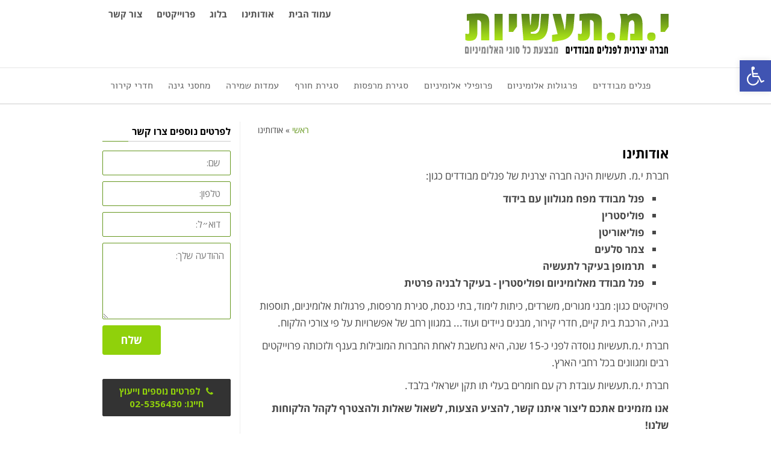

--- FILE ---
content_type: text/html; charset=UTF-8
request_url: https://www.impanel.co.il/%D7%90%D7%95%D7%93%D7%95%D7%AA
body_size: 17025
content:
<!-- This page is cached by the Hummingbird Performance plugin v2.0.1 - https://wordpress.org/plugins/hummingbird-performance/. --><!DOCTYPE html>
<!--[if lt IE 7]>
<html class="no-js lt-ie9 lt-ie8 lt-ie7" dir="rtl" lang="he-IL"> <![endif]-->
<!--[if IE 7]>
<html class="no-js lt-ie9 lt-ie8" dir="rtl" lang="he-IL"> <![endif]-->
<!--[if IE 8]>
<html class="no-js lt-ie9" dir="rtl" lang="he-IL"> <![endif]-->
<!--[if gt IE 8]><!--> <html class="no-js" dir="rtl" lang="he-IL"> <!--<![endif]-->
<head>
	<meta charset="utf-8" />
	<meta name="viewport" content="width=device-width, initial-scale=1.0" />
	<title>אודותינו - י מ תעשיות</title>
	
<!-- This site is optimized with the Yoast SEO plugin v11.8 - https://yoast.com/wordpress/plugins/seo/ -->
<link rel="canonical" href="https://www.impanel.co.il/%d7%90%d7%95%d7%93%d7%95%d7%aa" />
<meta property="og:locale" content="he_IL" />
<meta property="og:type" content="article" />
<meta property="og:title" content="אודותינו - י מ תעשיות" />
<meta property="og:description" content="אודותינו חברת י.מ. תעשיות הינה חברה יצרנית של פנלים מבודדים כגון: פנל מבודד מפח מגולוון עם בידוד פוליסטרין פוליאוריטן צמר סלעים תרמופן בעיקר לתעשיה פנל מבודד מאלומיניום ופוליסטרין &#8211; בעיקר לבניה פרטית פרויקטים כגון: מבני מגורים, משרדים, כיתות לימוד, בתי כנסת, סגירת מרפסות, פרגולות אלומיניום, תוספות בניה, הרכבת בית קיים, חדרי קירור, מבנים ניידים ועוד&#8230; &hellip;" />
<meta property="og:url" content="https://www.impanel.co.il/%d7%90%d7%95%d7%93%d7%95%d7%aa" />
<meta property="og:site_name" content="י מ תעשיות" />
<meta property="og:image" content="https://www.impanel.co.il/wp-content/uploads/2016/11/about-collage.png" />
<meta property="og:image:secure_url" content="https://www.impanel.co.il/wp-content/uploads/2016/11/about-collage.png" />
<meta name="twitter:card" content="summary" />
<meta name="twitter:description" content="אודותינו חברת י.מ. תעשיות הינה חברה יצרנית של פנלים מבודדים כגון: פנל מבודד מפח מגולוון עם בידוד פוליסטרין פוליאוריטן צמר סלעים תרמופן בעיקר לתעשיה פנל מבודד מאלומיניום ופוליסטרין &#8211; בעיקר לבניה פרטית פרויקטים כגון: מבני מגורים, משרדים, כיתות לימוד, בתי כנסת, סגירת מרפסות, פרגולות אלומיניום, תוספות בניה, הרכבת בית קיים, חדרי קירור, מבנים ניידים ועוד&#8230; [&hellip;]" />
<meta name="twitter:title" content="אודותינו - י מ תעשיות" />
<meta name="twitter:image" content="https://www.impanel.co.il/wp-content/uploads/2016/11/about-collage.png" />
<script type='application/ld+json' class='yoast-schema-graph yoast-schema-graph--main'>{"@context":"https://schema.org","@graph":[{"@type":"WebSite","@id":"https://www.impanel.co.il/#website","url":"https://www.impanel.co.il/","name":"\u05d9 \u05de \u05ea\u05e2\u05e9\u05d9\u05d5\u05ea","potentialAction":{"@type":"SearchAction","target":"https://www.impanel.co.il/?s={search_term_string}","query-input":"required name=search_term_string"}},{"@type":"ImageObject","@id":"https://www.impanel.co.il/%d7%90%d7%95%d7%93%d7%95%d7%aa#primaryimage","url":"https://www.impanel.co.il/wp-content/uploads/2016/11/about-collage.png","width":700,"height":333},{"@type":"WebPage","@id":"https://www.impanel.co.il/%d7%90%d7%95%d7%93%d7%95%d7%aa#webpage","url":"https://www.impanel.co.il/%d7%90%d7%95%d7%93%d7%95%d7%aa","inLanguage":"he-IL","name":"\u05d0\u05d5\u05d3\u05d5\u05ea\u05d9\u05e0\u05d5 - \u05d9 \u05de \u05ea\u05e2\u05e9\u05d9\u05d5\u05ea","isPartOf":{"@id":"https://www.impanel.co.il/#website"},"primaryImageOfPage":{"@id":"https://www.impanel.co.il/%d7%90%d7%95%d7%93%d7%95%d7%aa#primaryimage"},"datePublished":"2016-11-13T10:09:00+00:00","dateModified":"2017-03-30T09:10:27+00:00"}]}</script>
<!-- / Yoast SEO plugin. -->

<link rel='dns-prefetch' href='//www.impanel.co.il' />
<link rel='dns-prefetch' href='//s.w.org' />
<link rel='dns-prefetch' href='//fonts.googleapis.com' />
<link rel='dns-prefetch' href='//fonts.gstatic.com' />
<link rel='dns-prefetch' href='//ajax.googleapis.com' />
<link rel='dns-prefetch' href='//apis.google.com' />
<link rel='dns-prefetch' href='//google-analytics.com' />
<link rel='dns-prefetch' href='//www.google-analytics.com' />
<link rel='dns-prefetch' href='//ssl.google-analytics.com' />
<link rel='dns-prefetch' href='//youtube.com' />
<link rel='dns-prefetch' href='//s.gravatar.com' />
<link rel="alternate" type="application/rss+xml" title="י מ תעשיות &laquo; פיד‏" href="https://www.impanel.co.il/feed" />
<link rel="alternate" type="application/rss+xml" title="י מ תעשיות &laquo; פיד תגובות‏" href="https://www.impanel.co.il/comments/feed" />
		<script type="text/javascript">
			window._wpemojiSettings = {"baseUrl":"https:\/\/s.w.org\/images\/core\/emoji\/11\/72x72\/","ext":".png","svgUrl":"https:\/\/s.w.org\/images\/core\/emoji\/11\/svg\/","svgExt":".svg","source":{"concatemoji":"https:\/\/www.impanel.co.il\/wp-includes\/js\/wp-emoji-release.min.js?ver=4.9.8"}};
			!function(a,b,c){function d(a,b){var c=String.fromCharCode;l.clearRect(0,0,k.width,k.height),l.fillText(c.apply(this,a),0,0);var d=k.toDataURL();l.clearRect(0,0,k.width,k.height),l.fillText(c.apply(this,b),0,0);var e=k.toDataURL();return d===e}function e(a){var b;if(!l||!l.fillText)return!1;switch(l.textBaseline="top",l.font="600 32px Arial",a){case"flag":return!(b=d([55356,56826,55356,56819],[55356,56826,8203,55356,56819]))&&(b=d([55356,57332,56128,56423,56128,56418,56128,56421,56128,56430,56128,56423,56128,56447],[55356,57332,8203,56128,56423,8203,56128,56418,8203,56128,56421,8203,56128,56430,8203,56128,56423,8203,56128,56447]),!b);case"emoji":return b=d([55358,56760,9792,65039],[55358,56760,8203,9792,65039]),!b}return!1}function f(a){var c=b.createElement("script");c.src=a,c.defer=c.type="text/javascript",b.getElementsByTagName("head")[0].appendChild(c)}var g,h,i,j,k=b.createElement("canvas"),l=k.getContext&&k.getContext("2d");for(j=Array("flag","emoji"),c.supports={everything:!0,everythingExceptFlag:!0},i=0;i<j.length;i++)c.supports[j[i]]=e(j[i]),c.supports.everything=c.supports.everything&&c.supports[j[i]],"flag"!==j[i]&&(c.supports.everythingExceptFlag=c.supports.everythingExceptFlag&&c.supports[j[i]]);c.supports.everythingExceptFlag=c.supports.everythingExceptFlag&&!c.supports.flag,c.DOMReady=!1,c.readyCallback=function(){c.DOMReady=!0},c.supports.everything||(h=function(){c.readyCallback()},b.addEventListener?(b.addEventListener("DOMContentLoaded",h,!1),a.addEventListener("load",h,!1)):(a.attachEvent("onload",h),b.attachEvent("onreadystatechange",function(){"complete"===b.readyState&&c.readyCallback()})),g=c.source||{},g.concatemoji?f(g.concatemoji):g.wpemoji&&g.twemoji&&(f(g.twemoji),f(g.wpemoji)))}(window,document,window._wpemojiSettings);
		</script>
		<style type="text/css">
img.wp-smiley,
img.emoji {
	display: inline !important;
	border: none !important;
	box-shadow: none !important;
	height: 1em !important;
	width: 1em !important;
	margin: 0 .07em !important;
	vertical-align: -0.1em !important;
	background: none !important;
	padding: 0 !important;
}
</style>
<link rel='stylesheet' id='awd-style-css'  href='https://www.impanel.co.il/wp-content/plugins/aryo-widget-device/assets/css/style.css?ver=4.9.8' type='text/css' media='all' />
<link rel='stylesheet' id='rs-plugin-settings-css'  href='https://www.impanel.co.il/wp-content/plugins/revslider/public/assets/css/settings.css?ver=5.3.0.2' type='text/css' media='all' />
<style id='rs-plugin-settings-inline-css' type='text/css'>
.tp-caption a{color:#ff7302;text-shadow:none;-webkit-transition:all 0.2s ease-out;-moz-transition:all 0.2s ease-out;-o-transition:all 0.2s ease-out;-ms-transition:all 0.2s ease-out}.tp-caption a:hover{color:#ffa902}.tp-caption a{color:#ff7302;text-shadow:none;-webkit-transition:all 0.2s ease-out;-moz-transition:all 0.2s ease-out;-o-transition:all 0.2s ease-out;-ms-transition:all 0.2s ease-out}.tp-caption a:hover{color:#ffa902}.tp-caption a{color:#ff7302;text-shadow:none;-webkit-transition:all 0.2s ease-out;-moz-transition:all 0.2s ease-out;-o-transition:all 0.2s ease-out;-ms-transition:all 0.2s ease-out}.tp-caption a:hover{color:#ffa902}.tp-caption a{color:#ff7302;text-shadow:none;-webkit-transition:all 0.2s ease-out;-moz-transition:all 0.2s ease-out;-o-transition:all 0.2s ease-out;-ms-transition:all 0.2s ease-out}.tp-caption a:hover{color:#ffa902}.tp-caption a{color:#ff7302;text-shadow:none;-webkit-transition:all 0.2s ease-out;-moz-transition:all 0.2s ease-out;-o-transition:all 0.2s ease-out;-ms-transition:all 0.2s ease-out}.tp-caption a:hover{color:#ffa902}.tp-caption a{color:#ff7302;text-shadow:none;-webkit-transition:all 0.2s ease-out;-moz-transition:all 0.2s ease-out;-o-transition:all 0.2s ease-out;-ms-transition:all 0.2s ease-out}.tp-caption a:hover{color:#ffa902}.tp-caption a{color:#ff7302;text-shadow:none;-webkit-transition:all 0.2s ease-out;-moz-transition:all 0.2s ease-out;-o-transition:all 0.2s ease-out;-ms-transition:all 0.2s ease-out}.tp-caption a:hover{color:#ffa902}.tp-caption a{color:#ff7302;text-shadow:none;-webkit-transition:all 0.2s ease-out;-moz-transition:all 0.2s ease-out;-o-transition:all 0.2s ease-out;-ms-transition:all 0.2s ease-out}.tp-caption a:hover{color:#ffa902}.tp-caption a{color:#ff7302;text-shadow:none;-webkit-transition:all 0.2s ease-out;-moz-transition:all 0.2s ease-out;-o-transition:all 0.2s ease-out;-ms-transition:all 0.2s ease-out}.tp-caption a:hover{color:#ffa902}.tp-caption a{color:#ff7302;text-shadow:none;-webkit-transition:all 0.2s ease-out;-moz-transition:all 0.2s ease-out;-o-transition:all 0.2s ease-out;-ms-transition:all 0.2s ease-out}.tp-caption a:hover{color:#ffa902}.tp-caption a{color:#ff7302;text-shadow:none;-webkit-transition:all 0.2s ease-out;-moz-transition:all 0.2s ease-out;-o-transition:all 0.2s ease-out;-ms-transition:all 0.2s ease-out}.tp-caption a:hover{color:#ffa902}.tp-caption a{color:#ff7302;text-shadow:none;-webkit-transition:all 0.2s ease-out;-moz-transition:all 0.2s ease-out;-o-transition:all 0.2s ease-out;-ms-transition:all 0.2s ease-out}.tp-caption a:hover{color:#ffa902}.tp-caption a{color:#ff7302;text-shadow:none;-webkit-transition:all 0.2s ease-out;-moz-transition:all 0.2s ease-out;-o-transition:all 0.2s ease-out;-ms-transition:all 0.2s ease-out}.tp-caption a:hover{color:#ffa902}.tp-caption a{color:#ff7302;text-shadow:none;-webkit-transition:all 0.2s ease-out;-moz-transition:all 0.2s ease-out;-o-transition:all 0.2s ease-out;-ms-transition:all 0.2s ease-out}.tp-caption a:hover{color:#ffa902}.tp-caption a{color:#ff7302;text-shadow:none;-webkit-transition:all 0.2s ease-out;-moz-transition:all 0.2s ease-out;-o-transition:all 0.2s ease-out;-ms-transition:all 0.2s ease-out}.tp-caption a:hover{color:#ffa902}.tp-caption a{color:#ff7302;text-shadow:none;-webkit-transition:all 0.2s ease-out;-moz-transition:all 0.2s ease-out;-o-transition:all 0.2s ease-out;-ms-transition:all 0.2s ease-out}.tp-caption a:hover{color:#ffa902}.tp-caption a{color:#ff7302;text-shadow:none;-webkit-transition:all 0.2s ease-out;-moz-transition:all 0.2s ease-out;-o-transition:all 0.2s ease-out;-ms-transition:all 0.2s ease-out}.tp-caption a:hover{color:#ffa902}.tp-caption a{color:#ff7302;text-shadow:none;-webkit-transition:all 0.2s ease-out;-moz-transition:all 0.2s ease-out;-o-transition:all 0.2s ease-out;-ms-transition:all 0.2s ease-out}.tp-caption a:hover{color:#ffa902}.tp-caption a{color:#ff7302;text-shadow:none;-webkit-transition:all 0.2s ease-out;-moz-transition:all 0.2s ease-out;-o-transition:all 0.2s ease-out;-ms-transition:all 0.2s ease-out}.tp-caption a:hover{color:#ffa902}.tp-caption a{color:#ff7302;text-shadow:none;-webkit-transition:all 0.2s ease-out;-moz-transition:all 0.2s ease-out;-o-transition:all 0.2s ease-out;-ms-transition:all 0.2s ease-out}.tp-caption a:hover{color:#ffa902}.tp-caption a{color:#ff7302;text-shadow:none;-webkit-transition:all 0.2s ease-out;-moz-transition:all 0.2s ease-out;-o-transition:all 0.2s ease-out;-ms-transition:all 0.2s ease-out}.tp-caption a:hover{color:#ffa902}.tp-caption a{color:#ff7302;text-shadow:none;-webkit-transition:all 0.2s ease-out;-moz-transition:all 0.2s ease-out;-o-transition:all 0.2s ease-out;-ms-transition:all 0.2s ease-out}.tp-caption a:hover{color:#ffa902}.tp-caption a{color:#ff7302;text-shadow:none;-webkit-transition:all 0.2s ease-out;-moz-transition:all 0.2s ease-out;-o-transition:all 0.2s ease-out;-ms-transition:all 0.2s ease-out}.tp-caption a:hover{color:#ffa902}.tp-caption a{color:#ff7302;text-shadow:none;-webkit-transition:all 0.2s ease-out;-moz-transition:all 0.2s ease-out;-o-transition:all 0.2s ease-out;-ms-transition:all 0.2s ease-out}.tp-caption a:hover{color:#ffa902}.tp-caption a{color:#ff7302;text-shadow:none;-webkit-transition:all 0.2s ease-out;-moz-transition:all 0.2s ease-out;-o-transition:all 0.2s ease-out;-ms-transition:all 0.2s ease-out}.tp-caption a:hover{color:#ffa902}.tp-caption a{color:#ff7302;text-shadow:none;-webkit-transition:all 0.2s ease-out;-moz-transition:all 0.2s ease-out;-o-transition:all 0.2s ease-out;-ms-transition:all 0.2s ease-out}.tp-caption a:hover{color:#ffa902}.tp-caption a{color:#ff7302;text-shadow:none;-webkit-transition:all 0.2s ease-out;-moz-transition:all 0.2s ease-out;-o-transition:all 0.2s ease-out;-ms-transition:all 0.2s ease-out}.tp-caption a:hover{color:#ffa902}.tp-caption a{color:#ff7302;text-shadow:none;-webkit-transition:all 0.2s ease-out;-moz-transition:all 0.2s ease-out;-o-transition:all 0.2s ease-out;-ms-transition:all 0.2s ease-out}.tp-caption a:hover{color:#ffa902}.tp-caption a{color:#ff7302;text-shadow:none;-webkit-transition:all 0.2s ease-out;-moz-transition:all 0.2s ease-out;-o-transition:all 0.2s ease-out;-ms-transition:all 0.2s ease-out}.tp-caption a:hover{color:#ffa902}
</style>
<link rel='stylesheet' id='pojo-a11y-css'  href='https://www.impanel.co.il/wp-content/plugins/pojo-accessibility/assets/css/style.min.css?ver=1.0.0' type='text/css' media='all' />
<link rel='stylesheet' id='pojo-css-framework-css'  href='https://www.impanel.co.il/wp-content/themes/atlanta/assets/bootstrap/css/bootstrap.min.css?ver=3.0.0' type='text/css' media='all' />
<link rel='stylesheet' id='font-awesome-css'  href='https://www.impanel.co.il/wp-content/plugins/elementor/assets/lib/font-awesome/css/font-awesome.min.css?ver=4.7.0' type='text/css' media='all' />
<link rel='stylesheet' id='photoswipe-css'  href='https://www.impanel.co.il/wp-content/plugins/pojo-lightbox/assets/photoswipe/photoswipe.min.css?ver=4.9.8' type='text/css' media='all' />
<link rel='stylesheet' id='photoswipe-skin-css'  href='https://www.impanel.co.il/wp-content/plugins/pojo-lightbox/assets/photoswipe/default-skin/default-skin.min.css?ver=4.9.8' type='text/css' media='all' />
<link rel='stylesheet' id='pojo-builder-animation-css'  href='https://www.impanel.co.il/wp-content/plugins/pojo-builder-animation/assets/css/styles.css?ver=4.9.8' type='text/css' media='all' />
<link rel='stylesheet' id='pojo-base-style-css'  href='https://www.impanel.co.il/wp-content/themes/atlanta/core/assets/css/style.min.css?ver=1.7.11' type='text/css' media='all' />
<link rel='stylesheet' id='pojo-style-css'  href='https://www.impanel.co.il/wp-content/themes/atlanta-child/assets/css/style.css?ver=1.7.11' type='text/css' media='all' />
<link rel='stylesheet' id='pojo-base-style-rtl-css'  href='https://www.impanel.co.il/wp-content/themes/atlanta/core/assets/css/rtl.min.css?ver=1.7.11' type='text/css' media='all' />
<link rel='stylesheet' id='pojo-style-rtl-css'  href='https://www.impanel.co.il/wp-content/themes/atlanta-child/assets/css/rtl.css?ver=1.7.11' type='text/css' media='all' />
<script type='text/javascript' src='https://www.impanel.co.il/wp-includes/js/jquery/jquery.js?ver=1.12.4'></script>
<script type='text/javascript' src='https://www.impanel.co.il/wp-includes/js/jquery/jquery-migrate.min.js?ver=1.4.1'></script>
<script type='text/javascript' src='https://www.impanel.co.il/wp-content/plugins/revslider/public/assets/js/jquery.themepunch.tools.min.js?ver=5.3.0.2'></script>
<script type='text/javascript' src='https://www.impanel.co.il/wp-content/plugins/revslider/public/assets/js/jquery.themepunch.revolution.min.js?ver=5.3.0.2'></script>
<link rel='https://api.w.org/' href='https://www.impanel.co.il/wp-json/' />
<link rel="EditURI" type="application/rsd+xml" title="RSD" href="https://www.impanel.co.il/xmlrpc.php?rsd" />
<link rel="wlwmanifest" type="application/wlwmanifest+xml" href="https://www.impanel.co.il/wp-includes/wlwmanifest.xml" /> 
<meta name="generator" content="WordPress 4.9.8" />
<link rel='shortlink' href='https://www.impanel.co.il/?p=1438' />
<link rel="alternate" type="application/json+oembed" href="https://www.impanel.co.il/wp-json/oembed/1.0/embed?url=https%3A%2F%2Fwww.impanel.co.il%2F%25d7%2590%25d7%2595%25d7%2593%25d7%2595%25d7%25aa" />
<link rel="alternate" type="text/xml+oembed" href="https://www.impanel.co.il/wp-json/oembed/1.0/embed?url=https%3A%2F%2Fwww.impanel.co.il%2F%25d7%2590%25d7%2595%25d7%2593%25d7%2595%25d7%25aa&#038;format=xml" />
   <script type="text/javascript">
   var _gaq = _gaq || [];
   _gaq.push(['_setAccount', 'UA-44462467-1']);
   _gaq.push(['_trackPageview']);
   (function() {
   var ga = document.createElement('script'); ga.type = 'text/javascript'; ga.async = true;
   ga.src = ('https:' == document.location.protocol ? 'https://ssl' : 'http://www') + '.google-analytics.com/ga.js';
   var s = document.getElementsByTagName('script')[0]; s.parentNode.insertBefore(ga, s);
   })();
   </script>
<link rel="stylesheet" type="text/css" href="https://fonts.googleapis.com/css?family=Open+Sans:100,100italic,200,200italic,300,300italic,400,400italic,500,500italic,600,600italic,700,700italic,800,800italic,900,900italic&subset=hebrew"><link rel="stylesheet" type="text/css" href="https://fonts.googleapis.com/earlyaccess/alefhebrew.css"><style type="text/css">div.logo-text a{color: #ffffff; font-family: 'Open Sans', Arial, sans-serif; font-weight: normal; font-size: 8px;line-height: 1em;}.logo{margin-top: -23px;}body{background-color: rgba(255, 255, 255, 1);background-position: top center;background-repeat: repeat;background-size: auto;background-attachment: scroll;color: #474747; font-family: 'Open Sans Hebrew', Arial, sans-serif; font-weight: normal; font-size: 17px;line-height: 1.7em;}#top-bar{background-color: #ffffff;color: #1E2F5B; font-family: 'Open Sans Hebrew', Arial, sans-serif; font-weight: normal; font-size: 14px;line-height: 34x;}#top-bar a{color: #515151;}#top-bar a:hover{color: #68951b;}#header, .sticky-header{background-image: url("https://www.impanel.co.il/wp-content/uploads/2016/11/divider-grey.png");background-color: rgba(255, 255, 255, 1);background-position: top center;background-repeat: repeat-x;background-size: auto;background-attachment: scroll;}.sf-menu a, .mobile-menu a{color: #666666; font-family: 'Alef Hebrew', Arial, sans-serif; font-weight: normal; font-size: 16px;font-style: normal;}.sf-menu a:hover,.sf-menu li.active a, .sf-menu li.current-menu-item > a,.sf-menu .sfHover > a,.sf-menu .sfHover > li.current-menu-item > a,.sf-menu li.current-menu-ancestor > a,.mobile-menu a:hover,.mobile-menu li.current-menu-item > a{color: #87cf01;}.nav-main .sf-menu .sub-menu{background-color: #515151;}.nav-main .sf-menu .sub-menu li:hover{background-color: #474747;}.nav-main .sf-menu .sub-menu li a{color: #ffffff; font-family: 'Open Sans', Arial, sans-serif; font-weight: normal; font-size: 13px;text-transform: uppercase;line-height: 3em;}.nav-main .sf-menu .sub-menu li:hover > a,.nav-main .sf-menu .sub-menu li.current-menu-item > a{color: #a6f702;}a, .entry-meta:after,.sd-title:after,.title-comments:after,.title-respond:after,.pb-widget-title:after,.widget-title:after{color: #66981f;}a:hover{color: #66981f;}::selection{color: #ffffff;background: #e7e7e7;}::-moz-selection{color: #ffffff;background: #e7e7e7;}h1{color: #000000; font-family: 'Open Sans Hebrew', Arial, sans-serif; font-weight: normal; font-size: 30px;text-transform: uppercase;line-height: 1.5em;}h2{color: #000000; font-family: 'Open Sans Hebrew', Arial, sans-serif; font-weight: normal; font-size: 25px;text-transform: uppercase;line-height: 1.5em;}h3{color: #000000; font-family: 'Open Sans Hebrew', Arial, sans-serif; font-weight: bold; font-size: 19px;text-transform: uppercase;line-height: 1.4em;}h4{color: #5b861c; font-family: 'Open Sans Hebrew', Arial, sans-serif; font-weight: normal; font-size: 18px;text-transform: uppercase;line-height: 1.5em;}h5{color: #000000; font-family: 'Open Sans Hebrew', Arial, sans-serif; font-weight: bold; font-size: 22px;text-transform: uppercase;line-height: 2em;}h6{color: #7a7a7a; font-family: 'Open Sans Hebrew', Arial, sans-serif; font-weight: bold; font-size: 17px;text-transform: uppercase;line-height: 1.7em;}#page-header.page-header-style-custom_bg{background-color: rgba(243, 243, 243, 1);background-position: bottom left;background-repeat: repeat-x;background-size: auto;background-attachment: fixed;}#page-header{height: 61px;line-height: 61px;color: #979797; font-family: 'Alef Hebrew', Arial, sans-serif; font-weight: normal; font-size: 27px;text-transform: uppercase;}#page-header div.breadcrumbs, #page-header div.breadcrumbs a{color: #979797; font-family: 'Open Sans', Arial, sans-serif; font-weight: normal; font-size: 13px;text-transform: capitalize;}#sidebar{color: #818181; font-family: 'Open Sans', Arial, sans-serif; font-weight: normal; font-size: 15px;line-height: 1.5em;}#sidebar a{color: #474747;}#sidebar a:hover{color: #709e1b;}#sidebar .widget-title{color: #000000; font-family: 'Open Sans', Arial, sans-serif; font-weight: bold; font-size: 16px;text-transform: uppercase;line-height: 2em;}#footer{background-color: #292928;color: #a3a3a3; font-family: 'Open Sans', Arial, sans-serif; font-weight: normal; font-size: 13px;line-height: 1.5em;}#footer a{color: #a3a3a3;}#footer a:hover{color: #ffffff;}#sidebar-footer .widget-title{color: #a6f702; font-family: 'Alef Hebrew', Arial, sans-serif; font-weight: normal; font-size: 16px;text-transform: uppercase;line-height: 1.5em;}#copyright{background-color: #353535;color: #595959; font-family: 'Open Sans', Arial, sans-serif; font-weight: normal; font-size: 11px;line-height: 60px;}#copyright a{color: #7c7c7c;}#copyright a:hover{color: #289dcc;}#outer-slidebar #outer-slidebar-overlay{background-color: #289dcc;}#outer-slidebar{color: #ffffff; font-family: 'Alef Hebrew', Arial, sans-serif; font-weight: normal; font-size: 15px;line-height: 1.5em;}#outer-slidebar a{color: #f2f2f2;}#outer-slidebar a:hover{color: #ffffff;}#outer-slidebar .widget-title{color: #ffffff; font-family: 'Alef Hebrew', Arial, sans-serif; font-weight: bold; font-size: 19px;line-height: 2.5em;}#pojo-scroll-up{width: 50px;height: 50px;line-height: 50px;background-color: rgba(51, 51, 51, 0.6);background-position: top center;background-repeat: repeat;background-size: auto;background-attachment: scroll;}#pojo-scroll-up a{color: #eeeeee;}body.postid-1438, body.page-id-1438{background-repeat: repeat-x;background-position: top center;background-image: url("https://www.impanel.co.il/wp-content/uploads/2016/11/divider.png");}.sf-menu a, .menu-no-found,.sf-menu li.pojo-menu-search,.search-header{line-height: 60px;}.sf-menu li:hover ul, .sf-menu li.sfHover ul{top: 60px;}#top-bar ul.social-links li a .social-icon:before{line-height: 34x;height: 34x;width: 34x;}.navbar-toggle{border-color: #666666;}.icon-bar{background-color: #666666;}.sf-menu li.active, .sf-menu li:hover, .sf-menu li.current-menu-item, .sf-menu li.current-menu-parent, .sf-menu li.current-menu-ancestor, .sf-menu li.current_page_item, .sf-menu li.current_page_paren, .sf-menu li.current_page_ancestor{border-color: #87cf01;}#sidebar .menu li a:hover, #sidebar .sub-menu li a:hover, #sidebar .sub-page-menu li a:hover, #sidebar .menu li.current_page_item > a, #sidebar .sub-menu li.current_page_item > a, #sidebar .sub-page-menu li.current_page_item > a, #sidebar .menu li.current-menu-item > a, #sidebar .sub-menu li.current-menu-item > a, #sidebar .sub-page-menu li.current-menu-item > a{border-color: #66981f;}.category-filters a{color: #66981f;}.category-filters a:hover,.category-filters a.active{color: #66981f;border-top-color: #66981f;}#outer-slidebar #outer-slidebar-toggle a{border-right-color: #289dcc;color: #ffffff;}.rtl #outer-slidebar #outer-slidebar-toggle a{border-left-color: #289dcc;}#top-bar {font-size: 15px; line-height:46px; color: #000; font-weight:bold;}


div.logo-text a {font-size: 0px }

#copyright {
    display: none;
} 

#primary #content #main #breadcrumbs {
    float: left;
font-size: 14px;
margin-bottom: 0px;
}

.bx-wrapper .bx-caption {
    background: #90D10B;
    }

.bx-wrapper .bx-caption span {
color: #fff;
font-size: 1.3em;

}

.bx-wrapper .bx-prev {
  
background-color:#848484;
}

.bx-wrapper .bx-next {
  
background-color:#333333;
}

.sf-menu li a {
        padding: 0 0.8em;
 
}

#top-bar ul.menu li a {
    padding-left: 10px;
    padding-right: 10px;
}</style>
		<style type="text/css">
#pojo-a11y-toolbar .pojo-a11y-toolbar-toggle a{ background-color: #4054b2;	color: #ffffff;}
#pojo-a11y-toolbar .pojo-a11y-toolbar-overlay, #pojo-a11y-toolbar .pojo-a11y-toolbar-overlay ul.pojo-a11y-toolbar-items.pojo-a11y-links{ border-color: #4054b2;}
body.pojo-a11y-focusable a:focus{ outline-style: solid !important;	outline-width: 1px !important;	outline-color: #FF0000 !important;}
#pojo-a11y-toolbar{ top: 100px !important;}
#pojo-a11y-toolbar .pojo-a11y-toolbar-overlay{ background-color: #ffffff;}
#pojo-a11y-toolbar .pojo-a11y-toolbar-overlay ul.pojo-a11y-toolbar-items li.pojo-a11y-toolbar-item a, #pojo-a11y-toolbar .pojo-a11y-toolbar-overlay p.pojo-a11y-toolbar-title{ color: #333333;}
#pojo-a11y-toolbar .pojo-a11y-toolbar-overlay ul.pojo-a11y-toolbar-items li.pojo-a11y-toolbar-item a.active{ background-color: #4054b2;	color: #ffffff;}
@media (max-width: 767px) { #pojo-a11y-toolbar { top: 50px !important; } }</style><meta name="generator" content="Powered by Slider Revolution 5.3.0.2 - responsive, Mobile-Friendly Slider Plugin for WordPress with comfortable drag and drop interface." />
</head>
<body class="rtl page-template-default page page-id-1438 layout-sidebar-right elementor-default format-page-builder">
<!--[if lt IE 7]><p class="chromeframe">Your browser is <em>ancient!</em>
	<a href="http://browsehappy.com/">Upgrade to a different browser</a> or
	<a href="http://www.google.com/chromeframe/?redirect=true">install Google Chrome Frame</a> to experience this site.
</p><![endif]-->


<div id="container" class="normal">
	
			<section id="top-bar">
			<div class="container">
				<div class="pull-left">
					<section id="pojo_image-3" class="widget widget_pojo_image"><div class="widget-inner"><div class="widget-image align-none"><img src="https://www.impanel.co.il/wp-content/uploads/2016/11/logo2-1.png" alt="" /></div></div></section>				</div>
				<div class="pull-right">
					<section id="nav_menu-5" class="widget widget_nav_menu"><div class="widget-inner"><div class="menu-%d7%aa%d7%a4%d7%a8%d7%99%d7%98-%d7%a2%d7%9c%d7%99%d7%95%d7%9f-container"><ul id="menu-%d7%aa%d7%a4%d7%a8%d7%99%d7%98-%d7%a2%d7%9c%d7%99%d7%95%d7%9f" class="menu"><li id="menu-item-1440" class="menu-item menu-item-type-post_type menu-item-object-page menu-item-home menu-item-1440"><a href="https://www.impanel.co.il/">עמוד הבית</a></li>
<li id="menu-item-1441" class="menu-item menu-item-type-post_type menu-item-object-page current-menu-item page_item page-item-1438 current_page_item menu-item-1441"><a href="https://www.impanel.co.il/%d7%90%d7%95%d7%93%d7%95%d7%aa">אודותינו</a></li>
<li id="menu-item-1451" class="menu-item menu-item-type-post_type menu-item-object-page menu-item-1451"><a href="https://www.impanel.co.il/%d7%91%d7%9c%d7%95%d7%92-%d7%92%d7%a8%d7%99%d7%93-3">בלוג</a></li>
<li id="menu-item-1482" class="menu-item menu-item-type-custom menu-item-object-custom menu-item-1482"><a href="https://www.impanel.co.il/gallery/%D7%A4%D7%A8%D7%95%D7%99%D7%99%D7%A7%D7%98%D7%99%D7%9D/">פרוייקטים</a></li>
<li id="menu-item-1443" class="menu-item menu-item-type-post_type menu-item-object-page menu-item-1443"><a href="https://www.impanel.co.il/%d7%a6%d7%95%d7%a8-%d7%a7%d7%a9%d7%a8">צור קשר</a></li>
</ul></div></div></section>				</div>
			</div><!-- .container -->
		</section>
		<header id="header" class="logo-left" role="banner">
			<div class="container">
				<div class="logo">
										<div class="logo-text">
						<a href="https://www.impanel.co.il/" rel="home">י מ תעשיות</a>
					</div>
										
										<button type="button" class="navbar-toggle visible-xs" data-toggle="collapse" data-target=".navbar-collapse">
						<span class="sr-only">תפריט</span>
						<span class="icon-bar"></span>
						<span class="icon-bar"></span>
						<span class="icon-bar"></span>
					</button>
									</div>
				<nav class="nav-main" role="navigation">
					<div class="navbar-collapse collapse">
													<ul id="menu-main" class="sf-menu hidden-xs"><li class="menu-item menu-item-type-custom menu-item-object-custom menu-item-home menu-item-has-children menu-%d7%a4%d7%a0%d7%9c%d7%99%d7%9d-%d7%9e%d7%91%d7%95%d7%93%d7%93%d7%99%d7%9d first-item menu-item-2076"><a href="https://www.impanel.co.il/"><span>פנלים מבודדים</span></a>
<ul class="sub-menu">
	<li class="menu-item menu-item-type-custom menu-item-object-custom menu-%d7%a4%d7%a0%d7%9c-%d7%9e%d7%91%d7%95%d7%93%d7%93-%d7%90%d7%9c%d7%95%d7%9e%d7%99%d7%a0%d7%99%d7%95%d7%9d menu-item-1467"><a href="https://www.impanel.co.il/gallery/gallery%D7%A4%D7%A0%D7%9C-%D7%9E%D7%91%D7%95%D7%93%D7%93-%D7%90%D7%9C%D7%95%D7%9E%D7%99%D7%A0%D7%99%D7%95%D7%9D"><span>פנל מבודד אלומיניום</span></a></li>
	<li class="menu-item menu-item-type-custom menu-item-object-custom menu-%d7%a4%d7%a0%d7%9c-%d7%9e%d7%91%d7%95%d7%93%d7%93-%d7%9e%d7%a4%d7%97 menu-item-1468"><a href="https://www.impanel.co.il/gallery/gallery%D7%A4%D7%A0%D7%9C-%D7%9E%D7%91%D7%95%D7%93%D7%93-%D7%9E%D7%A4%D7%97"><span>פנל מבודד מפח</span></a></li>
</ul>
</li>
<li class="menu-item menu-item-type-custom menu-item-object-custom menu-%d7%a4%d7%a8%d7%92%d7%95%d7%9c%d7%95%d7%aa-%d7%90%d7%9c%d7%95%d7%9e%d7%99%d7%a0%d7%99%d7%95%d7%9d menu-item-1469"><a href="https://www.impanel.co.il/gallery/%D7%A4%D7%A8%D7%92%D7%95%D7%9C%D7%95%D7%AA-%D7%90%D7%9C%D7%95%D7%9E%D7%99%D7%A0%D7%99%D7%95%D7%9D/"><span>פרגולות אלומיניום</span></a></li>
<li class="menu-item menu-item-type-custom menu-item-object-custom menu-%d7%a4%d7%a8%d7%95%d7%a4%d7%99%d7%9c%d7%99-%d7%90%d7%9c%d7%95%d7%9e%d7%99%d7%a0%d7%99%d7%95%d7%9d menu-item-2081"><a href="https://www.impanel.co.il/gallery/%D7%A4%D7%A8%D7%95%D7%A4%D7%99%D7%9C%D7%99%D7%9D/"><span>פרופילי אלומיניום</span></a></li>
<li class="menu-item menu-item-type-custom menu-item-object-custom menu-%d7%a1%d7%92%d7%99%d7%a8%d7%aa-%d7%9e%d7%a8%d7%a4%d7%a1%d7%95%d7%aa menu-item-1471"><a href="https://www.impanel.co.il/gallery/%D7%A1%D7%92%D7%99%D7%A8%D7%AA-%D7%9E%D7%A8%D7%A4%D7%A1%D7%95%D7%AA/"><span>סגירת מרפסות</span></a></li>
<li class="menu-item menu-item-type-custom menu-item-object-custom menu-%d7%a1%d7%92%d7%99%d7%a8%d7%aa-%d7%97%d7%95%d7%a8%d7%a3 menu-item-2083"><a href="https://www.impanel.co.il/gallery/%D7%A1%D7%92%D7%99%D7%A8%D7%AA-%D7%97%D7%95%D7%A8%D7%A3/"><span>סגירת חורף</span></a></li>
<li class="menu-item menu-item-type-custom menu-item-object-custom menu-%d7%a2%d7%9e%d7%93%d7%95%d7%aa-%d7%a9%d7%9e%d7%99%d7%a8%d7%94 menu-item-2475"><a href="https://www.impanel.co.il/gallery/%D7%A2%D7%9E%D7%93%D7%95%D7%AA-%D7%A9%D7%9E%D7%99%D7%A8%D7%94/"><span>עמדות שמירה</span></a></li>
<li class="menu-item menu-item-type-custom menu-item-object-custom menu-%d7%9e%d7%97%d7%a1%d7%a0%d7%99-%d7%92%d7%99%d7%a0%d7%94 menu-item-1477"><a href="https://www.impanel.co.il/gallery/מחסני-גינה"><span>מחסני גינה</span></a></li>
<li class="menu-item menu-item-type-custom menu-item-object-custom menu-%d7%97%d7%93%d7%a8%d7%99-%d7%a7%d7%99%d7%a8%d7%95%d7%a8 menu-item-1475"><a href="https://www.impanel.co.il/gallery/%D7%97%D7%93%D7%A8%D7%99-%D7%A7%D7%99%D7%A8%D7%95%D7%A8/"><span>חדרי קירור</span></a></li>
</ul><ul id="menu-main-1" class="mobile-menu visible-xs"><li class="menu-item menu-item-type-custom menu-item-object-custom menu-item-home menu-item-has-children first-item menu-item-2076"><a href="https://www.impanel.co.il/"><span>פנלים מבודדים</span></a>
<ul class="sub-menu">
	<li class="menu-item menu-item-type-custom menu-item-object-custom menu-item-1467"><a href="https://www.impanel.co.il/gallery/gallery%D7%A4%D7%A0%D7%9C-%D7%9E%D7%91%D7%95%D7%93%D7%93-%D7%90%D7%9C%D7%95%D7%9E%D7%99%D7%A0%D7%99%D7%95%D7%9D"><span>פנל מבודד אלומיניום</span></a></li>
	<li class="menu-item menu-item-type-custom menu-item-object-custom menu-item-1468"><a href="https://www.impanel.co.il/gallery/gallery%D7%A4%D7%A0%D7%9C-%D7%9E%D7%91%D7%95%D7%93%D7%93-%D7%9E%D7%A4%D7%97"><span>פנל מבודד מפח</span></a></li>
</ul>
</li>
<li class="menu-item menu-item-type-custom menu-item-object-custom menu-item-1469"><a href="https://www.impanel.co.il/gallery/%D7%A4%D7%A8%D7%92%D7%95%D7%9C%D7%95%D7%AA-%D7%90%D7%9C%D7%95%D7%9E%D7%99%D7%A0%D7%99%D7%95%D7%9D/"><span>פרגולות אלומיניום</span></a></li>
<li class="menu-item menu-item-type-custom menu-item-object-custom menu-item-2081"><a href="https://www.impanel.co.il/gallery/%D7%A4%D7%A8%D7%95%D7%A4%D7%99%D7%9C%D7%99%D7%9D/"><span>פרופילי אלומיניום</span></a></li>
<li class="menu-item menu-item-type-custom menu-item-object-custom menu-item-1471"><a href="https://www.impanel.co.il/gallery/%D7%A1%D7%92%D7%99%D7%A8%D7%AA-%D7%9E%D7%A8%D7%A4%D7%A1%D7%95%D7%AA/"><span>סגירת מרפסות</span></a></li>
<li class="menu-item menu-item-type-custom menu-item-object-custom menu-item-2083"><a href="https://www.impanel.co.il/gallery/%D7%A1%D7%92%D7%99%D7%A8%D7%AA-%D7%97%D7%95%D7%A8%D7%A3/"><span>סגירת חורף</span></a></li>
<li class="menu-item menu-item-type-custom menu-item-object-custom menu-item-2475"><a href="https://www.impanel.co.il/gallery/%D7%A2%D7%9E%D7%93%D7%95%D7%AA-%D7%A9%D7%9E%D7%99%D7%A8%D7%94/"><span>עמדות שמירה</span></a></li>
<li class="menu-item menu-item-type-custom menu-item-object-custom menu-item-1477"><a href="https://www.impanel.co.il/gallery/מחסני-גינה"><span>מחסני גינה</span></a></li>
<li class="menu-item menu-item-type-custom menu-item-object-custom menu-item-1475"><a href="https://www.impanel.co.il/gallery/%D7%97%D7%93%D7%A8%D7%99-%D7%A7%D7%99%D7%A8%D7%95%D7%A8/"><span>חדרי קירור</span></a></li>
</ul>											</div>
				</nav><!--/#nav-menu -->
			</div><!-- /.container -->
		</header>
					<div class="sticky-header logo-left">
				<div class="container">
					<div class="logo">
													<div class="logo-text">
								<a href="https://www.impanel.co.il/" rel="home">י מ תעשיות</a>
							</div>
						
												<button type="button" class="navbar-toggle visible-xs" data-toggle="collapse" data-target=".navbar-collapse">
							<span class="sr-only">תפריט</span>
							<span class="icon-bar"></span>
							<span class="icon-bar"></span>
							<span class="icon-bar"></span>
						</button>
											</div>
					<nav class="nav-main" role="navigation">
						<div class="navbar-collapse collapse">
															<ul id="menu-main-2" class="sf-menu hidden-xs"><li class="menu-item menu-item-type-custom menu-item-object-custom menu-item-home menu-item-has-children first-item menu-item-2076"><a href="https://www.impanel.co.il/"><span>פנלים מבודדים</span></a>
<ul class="sub-menu">
	<li class="menu-item menu-item-type-custom menu-item-object-custom menu-item-1467"><a href="https://www.impanel.co.il/gallery/gallery%D7%A4%D7%A0%D7%9C-%D7%9E%D7%91%D7%95%D7%93%D7%93-%D7%90%D7%9C%D7%95%D7%9E%D7%99%D7%A0%D7%99%D7%95%D7%9D"><span>פנל מבודד אלומיניום</span></a></li>
	<li class="menu-item menu-item-type-custom menu-item-object-custom menu-item-1468"><a href="https://www.impanel.co.il/gallery/gallery%D7%A4%D7%A0%D7%9C-%D7%9E%D7%91%D7%95%D7%93%D7%93-%D7%9E%D7%A4%D7%97"><span>פנל מבודד מפח</span></a></li>
</ul>
</li>
<li class="menu-item menu-item-type-custom menu-item-object-custom menu-item-1469"><a href="https://www.impanel.co.il/gallery/%D7%A4%D7%A8%D7%92%D7%95%D7%9C%D7%95%D7%AA-%D7%90%D7%9C%D7%95%D7%9E%D7%99%D7%A0%D7%99%D7%95%D7%9D/"><span>פרגולות אלומיניום</span></a></li>
<li class="menu-item menu-item-type-custom menu-item-object-custom menu-item-2081"><a href="https://www.impanel.co.il/gallery/%D7%A4%D7%A8%D7%95%D7%A4%D7%99%D7%9C%D7%99%D7%9D/"><span>פרופילי אלומיניום</span></a></li>
<li class="menu-item menu-item-type-custom menu-item-object-custom menu-item-1471"><a href="https://www.impanel.co.il/gallery/%D7%A1%D7%92%D7%99%D7%A8%D7%AA-%D7%9E%D7%A8%D7%A4%D7%A1%D7%95%D7%AA/"><span>סגירת מרפסות</span></a></li>
<li class="menu-item menu-item-type-custom menu-item-object-custom menu-item-2083"><a href="https://www.impanel.co.il/gallery/%D7%A1%D7%92%D7%99%D7%A8%D7%AA-%D7%97%D7%95%D7%A8%D7%A3/"><span>סגירת חורף</span></a></li>
<li class="menu-item menu-item-type-custom menu-item-object-custom menu-item-2475"><a href="https://www.impanel.co.il/gallery/%D7%A2%D7%9E%D7%93%D7%95%D7%AA-%D7%A9%D7%9E%D7%99%D7%A8%D7%94/"><span>עמדות שמירה</span></a></li>
<li class="menu-item menu-item-type-custom menu-item-object-custom menu-item-1477"><a href="https://www.impanel.co.il/gallery/מחסני-גינה"><span>מחסני גינה</span></a></li>
<li class="menu-item menu-item-type-custom menu-item-object-custom menu-item-1475"><a href="https://www.impanel.co.il/gallery/%D7%97%D7%93%D7%A8%D7%99-%D7%A7%D7%99%D7%A8%D7%95%D7%A8/"><span>חדרי קירור</span></a></li>
</ul><ul id="menu-main-3" class="mobile-menu visible-xs"><li class="menu-item menu-item-type-custom menu-item-object-custom menu-item-home menu-item-has-children first-item menu-item-2076"><a href="https://www.impanel.co.il/"><span>פנלים מבודדים</span></a>
<ul class="sub-menu">
	<li class="menu-item menu-item-type-custom menu-item-object-custom menu-item-1467"><a href="https://www.impanel.co.il/gallery/gallery%D7%A4%D7%A0%D7%9C-%D7%9E%D7%91%D7%95%D7%93%D7%93-%D7%90%D7%9C%D7%95%D7%9E%D7%99%D7%A0%D7%99%D7%95%D7%9D"><span>פנל מבודד אלומיניום</span></a></li>
	<li class="menu-item menu-item-type-custom menu-item-object-custom menu-item-1468"><a href="https://www.impanel.co.il/gallery/gallery%D7%A4%D7%A0%D7%9C-%D7%9E%D7%91%D7%95%D7%93%D7%93-%D7%9E%D7%A4%D7%97"><span>פנל מבודד מפח</span></a></li>
</ul>
</li>
<li class="menu-item menu-item-type-custom menu-item-object-custom menu-item-1469"><a href="https://www.impanel.co.il/gallery/%D7%A4%D7%A8%D7%92%D7%95%D7%9C%D7%95%D7%AA-%D7%90%D7%9C%D7%95%D7%9E%D7%99%D7%A0%D7%99%D7%95%D7%9D/"><span>פרגולות אלומיניום</span></a></li>
<li class="menu-item menu-item-type-custom menu-item-object-custom menu-item-2081"><a href="https://www.impanel.co.il/gallery/%D7%A4%D7%A8%D7%95%D7%A4%D7%99%D7%9C%D7%99%D7%9D/"><span>פרופילי אלומיניום</span></a></li>
<li class="menu-item menu-item-type-custom menu-item-object-custom menu-item-1471"><a href="https://www.impanel.co.il/gallery/%D7%A1%D7%92%D7%99%D7%A8%D7%AA-%D7%9E%D7%A8%D7%A4%D7%A1%D7%95%D7%AA/"><span>סגירת מרפסות</span></a></li>
<li class="menu-item menu-item-type-custom menu-item-object-custom menu-item-2083"><a href="https://www.impanel.co.il/gallery/%D7%A1%D7%92%D7%99%D7%A8%D7%AA-%D7%97%D7%95%D7%A8%D7%A3/"><span>סגירת חורף</span></a></li>
<li class="menu-item menu-item-type-custom menu-item-object-custom menu-item-2475"><a href="https://www.impanel.co.il/gallery/%D7%A2%D7%9E%D7%93%D7%95%D7%AA-%D7%A9%D7%9E%D7%99%D7%A8%D7%94/"><span>עמדות שמירה</span></a></li>
<li class="menu-item menu-item-type-custom menu-item-object-custom menu-item-1477"><a href="https://www.impanel.co.il/gallery/מחסני-גינה"><span>מחסני גינה</span></a></li>
<li class="menu-item menu-item-type-custom menu-item-object-custom menu-item-1475"><a href="https://www.impanel.co.il/gallery/%D7%97%D7%93%D7%A8%D7%99-%D7%A7%D7%99%D7%A8%D7%95%D7%A8/"><span>חדרי קירור</span></a></li>
</ul>													</div>
					</nav><!--/#nav-menu -->
				</div><!-- /.container -->
			</div>
			<div class="sticky-header-running"></div>
			
				
		<div id="primary">
			<div class="container">
				<div id="content" class="row">		<section id="main" class="col-sm-9 col-md-9 sidebar-right" role="main">
			<article id="post-1438" class="post-1438 page type-page status-publish hentry">
							<div id="breadcrumbs" xmlns:v="http://rdf.data-vocabulary.org/#"><span typeof="v:Breadcrumb"><a href="https://www.impanel.co.il" rel="v:url" property="v:title">ראשי</a></span> <span class="separator">&raquo;</span> <span class="current">אודותינו</span></div>									<div class="entry-content">
							<section id="builder-section-1" class="section" style="padding-top:0px;padding-bottom:0px" data-anchor-target="#builder-section-1">

									
					<div class="container">
						<div class="columns advanced-columns">
															<div class="column-12 advanced-column">
									<div class="columns widget-columns">
																					<div class="column-12 widget-column">
												<div class="pb-widget-inner">
													<h5 style="line-height:18px">אודותינו</h5>												</div>
											</div>
																					<div class="column-12 widget-column">
												<div class="pb-widget-inner">
															<div class="textwidget"><p>חברת י.מ. תעשיות הינה חברה יצרנית של פנלים מבודדים כגון:</p><ul><li><strong>פנל מבודד מפח מגולוון עם בידוד</strong></li><li><strong>פוליסטרין</strong></li><li><strong>פוליאוריטן</strong></li><li><strong>צמר סלעים</strong></li><li><strong>תרמופן בעיקר לתעשיה</strong></li><li><strong>פנל מבודד מאלומיניום ופוליסטרין - בעיקר לבניה פרטית</strong></li></ul><p>פרויקטים כגון: מבני מגורים, משרדים, כיתות לימוד, בתי כנסת, סגירת מרפסות, פרגולות אלומיניום, תוספות בניה, הרכבת בית קיים, חדרי קירור, מבנים ניידים ועוד... במגוון רחב של אפשרויות על פי צורכי הלקוח.</p><p>חברת י.מ.תעשיות נוסדה לפני כ-15 שנה, היא נחשבת לאחת החברות המובילות בענף ולזכותה פרוייקטים רבים ומגוונים בכל רחבי הארץ.</p><p>חברת י.מ.תעשיות עובדת רק עם חומרים בעלי תו תקן ישראלי בלבד.</p><p><strong>אנו מזמינים אתכם ליצור איתנו קשר, להציע הצעות, לשאול שאלות ולהצטרף לקהל הלקוחות שלנו!</strong></p></div>
														</div>
											</div>
																					<div class="column-12 widget-column">
												<div class="pb-widget-inner">
													<div class="widget-image align-none"><img src="https://www.impanel.co.il/wp-content/uploads/2016/11/about-collage.png" alt="" /></div>												</div>
											</div>
																					<div class="column-12 widget-column">
												<div class="pb-widget-inner">
													<div class="pojo-divider alignnone divider-style-space" style="margin-top:20px;margin-bottom:20px;width:100%">
				<hr style="border-color:#999999;border-width:1px" />
			</div>												</div>
											</div>
																			</div>
								</div>
													</div>
					</div>
							</section>
					<section id="builder-section-2" class="section" style="background-color:#333333;padding-top:40px;padding-bottom:40px" data-anchor-target="#builder-section-2">

									
					<div class="container">
						<div class="columns advanced-columns">
															<div class="column-4 advanced-column">
									<div class="columns widget-columns">
																					<div class="column-12 widget-column">
												<div class="pb-widget-inner">
													<div class="widget-image align-center"><img src="https://www.impanel.co.il/wp-content/uploads/2016/11/madad.png" alt="" /></div>												</div>
											</div>
																			</div>
								</div>
															<div class="column-8 advanced-column">
									<div class="columns widget-columns">
																					<div class="column-12 widget-column">
												<div class="pb-widget-inner">
															<div class="textwidget"><div dir="rtl"><span style="color: #ffffff;">חברת י מ תעשיות זכתה לציון האיכות מטעם dun'sguide לאמינות, איכות ומקצועיות.</span></div><div><span style="color: #ffffff;">חברת י מ תעשיות שומרת על מוניטין גבוה באמינות ואיכות, ובזכות הצוות המקצועי וניסיון רב השנים, אנו יודעים לבצע עבודות מגוונות למגזר הפרטי והעסקי באופן הטוב ביותר. מבין לקוחותינו, משרד ראש הממשלה, משרד רווחה, משרד הקליטה, חברות ממשלתיות, מועצות אזוריות ועוד. </span></div></div>
														</div>
											</div>
																			</div>
								</div>
													</div>
					</div>
							</section>
					</div>
			<footer>
							</footer>
		</article>
					</section><!-- section#main -->
		
<aside id="sidebar" class="col-sm-3 col-md-3" role="complementary">
	<section id="pojo_form_widget-2" class="widget widget_pojo_form_widget"><div class="widget-inner"><h5 class="widget-title"><span>לפרטים נוספים צרו קשר</span></h5><form class="pojo-form pojo-form-1794 pojo-form-ajax form-align-inside" style="color:#1e2f5b" action="" method="post">
			<input type="hidden" name="action" value="pojo_form_contact_submit" />
			<input type="hidden" name="form_id" value="1794" />
			<input type="hidden" name="_wp_http_referer" value="/%D7%90%D7%95%D7%93%D7%95%D7%AA" />
			<div class="columns"><div class="field-group form_field_1 column-12">
							<label for="form-field-1-1" class="label-field">שם:</label>
							<input type="text" id="form-field-1-1" name="form_field_1" class="field size-medium" style="background-color:rgba(255,255,255,1);border-color:#66981f;color:#5a841c" placeholder="שם:" />
						</div>
<div class="field-group form_field_2 column-12">
							<label for="form-field-1-2" class="label-field">טלפון:</label>
							<input type="tel" id="form-field-1-2" name="form_field_2" class="field size-medium" style="background-color:rgba(255,255,255,1);border-color:#66981f;color:#5a841c" placeholder="טלפון:" pattern="[0-9\.\+\-\(\)\*#]+" title="רק מספרי טלפון מותרים." />
						</div>
<div class="field-group form_field_3 column-12">
							<label for="form-field-1-3" class="label-field">דוא״ל:</label>
							<input type="email" id="form-field-1-3" name="form_field_3" class="field size-medium" style="background-color:rgba(255,255,255,1);border-color:#66981f;color:#5a841c" placeholder="דוא״ל:" />
						</div>
<div class="field-group form_field_4 column-12">
						<label for="form-field-1-4" class="label-field">ההודעה שלך:</label>
						<textarea id="form-field-1-4" name="form_field_4" class="field size-medium" style="background-color:rgba(255,255,255,1);border-color:#66981f;color:#5a841c" rows="5" placeholder="ההודעה שלך:"></textarea>
					</div><div class="form-actions column-12">
				<div class="pojo-button-wrap pojo-button-right">
					<button class="button submit size-large" type="submit" style="background-color:rgba(144,209,11,1);border-color:#90d10b;color:#ffffff">שלח</button>
				</div>
			</div></div>
			
			</form></div></section><section id="pojo_button-2" class="widget widget_pojo_button"><div class="widget-inner"><div class="pojo-button-wrap pojo-button-none">
				<a class="button size-medium" style="background-color:rgba(51,51,51,1);border-color:#333333;color:#90d10b" href=" tel:02-5356430"><span class="pojo-button-icon"><i class="fa fa-phone"></i></span> 
					<span class="pojo-button-text">לפרטים נוספים וייעוץ חייגו: 02-5356430</span>
				</a>
			</div></div></section><section id="nav_menu-6" class="widget widget_nav_menu"><div class="widget-inner"><h5 class="widget-title"><span>מוצרים שלנו</span></h5><div class="menu-%d7%9e%d7%95%d7%a6%d7%a8%d7%99%d7%9d-%d7%a9%d7%9c%d7%a0%d7%95-container"><ul id="menu-%d7%9e%d7%95%d7%a6%d7%a8%d7%99%d7%9d-%d7%a9%d7%9c%d7%a0%d7%95" class="menu"><li id="menu-item-1841" class="menu-item menu-item-type-custom menu-item-object-custom menu-item-1841"><a href="https://www.impanel.co.il/gallery/%D7%A4%D7%A0%D7%9C-%D7%9E%D7%91%D7%95%D7%93%D7%93-%D7%90%D7%9C%D7%95%D7%9E%D7%99%D7%A0%D7%99%D7%95%D7%9D/">פנל מבודד אלומיניום</a></li>
<li id="menu-item-1842" class="menu-item menu-item-type-custom menu-item-object-custom menu-item-1842"><a href="https://www.impanel.co.il/gallery/%D7%A4%D7%A0%D7%9C-%D7%9E%D7%91%D7%95%D7%93%D7%93-%D7%9E%D7%A4%D7%97/">פנל מבודד מפח</a></li>
<li id="menu-item-1843" class="menu-item menu-item-type-custom menu-item-object-custom menu-item-1843"><a href="https://www.impanel.co.il/gallery/%D7%A4%D7%A8%D7%92%D7%95%D7%9C%D7%95%D7%AA-%D7%90%D7%9C%D7%95%D7%9E%D7%99%D7%A0%D7%99%D7%95%D7%9D/">פרגולות אלומיניום</a></li>
<li id="menu-item-2125" class="menu-item menu-item-type-custom menu-item-object-custom menu-item-2125"><a href="https://www.impanel.co.il/gallery/%D7%A4%D7%A8%D7%95%D7%A4%D7%99%D7%9C%D7%99%D7%9D/">פרופילי אלומיניום</a></li>
<li id="menu-item-1845" class="menu-item menu-item-type-custom menu-item-object-custom menu-item-1845"><a href="https://www.impanel.co.il/gallery/%D7%A1%D7%92%D7%99%D7%A8%D7%AA-%D7%9E%D7%A8%D7%A4%D7%A1%D7%95%D7%AA/">סגירת מרפסות</a></li>
<li id="menu-item-2126" class="menu-item menu-item-type-custom menu-item-object-custom menu-item-2126"><a href="https://www.impanel.co.il/gallery/%D7%A1%D7%92%D7%99%D7%A8%D7%AA-%D7%97%D7%95%D7%A8%D7%A3/">סגירת חורף</a></li>
<li id="menu-item-2474" class="menu-item menu-item-type-custom menu-item-object-custom menu-item-2474"><a href="https://www.impanel.co.il/gallery/%D7%A2%D7%9E%D7%93%D7%95%D7%AA-%D7%A9%D7%9E%D7%99%D7%A8%D7%94/">עמדות שמירה</a></li>
<li id="menu-item-2127" class="menu-item menu-item-type-custom menu-item-object-custom menu-item-2127"><a href="https://www.impanel.co.il/gallery/%D7%9E%D7%97%D7%A1%D7%9F-%D7%92%D7%99%D7%A0%D7%94/">מחסני גינה</a></li>
<li id="menu-item-1846" class="menu-item menu-item-type-custom menu-item-object-custom menu-item-1846"><a href="https://www.impanel.co.il/gallery/%D7%97%D7%93%D7%A8%D7%99-%D7%A7%D7%99%D7%A8%D7%95%D7%A8/">חדרי קירור</a></li>
</ul></div></div></section></aside>				</div><!-- #content -->
		</div><!-- .container -->
	</div><!-- #primary -->

				<footer id="footer">
			<div id="sidebar-footer">
	<div class="container">
		<div class="row">
			<section id="nav_menu-8" class="widget widget_nav_menu col-sm-3"><div class="widget-inner"><h5 class="widget-title"><span>י.מ.תעשיות</span></h5><div class="menu-%d7%99-%d7%9e-%d7%aa%d7%a2%d7%a9%d7%99%d7%95%d7%aa-container"><ul id="menu-%d7%99-%d7%9e-%d7%aa%d7%a2%d7%a9%d7%99%d7%95%d7%aa" class="menu"><li id="menu-item-2095" class="menu-item menu-item-type-custom menu-item-object-custom menu-item-2095"><a href="https://www.impanel.co.il/gallery/%D7%AA%D7%95%D7%A1%D7%A4%D7%95%D7%AA-%D7%91%D7%A0%D7%99%D7%94/">תוספות בניה</a></li>
<li id="menu-item-2094" class="menu-item menu-item-type-custom menu-item-object-custom menu-item-2094"><a href="https://www.impanel.co.il/gallery/%D7%9E%D7%91%D7%A0%D7%99%D7%9D-%D7%A0%D7%99%D7%99%D7%93%D7%99%D7%9D/">מבנים ניידים</a></li>
<li id="menu-item-2096" class="menu-item menu-item-type-custom menu-item-object-custom menu-item-2096"><a href="https://www.impanel.co.il/gallery/%D7%A1%D7%92%D7%99%D7%A8%D7%AA-%D7%9E%D7%A8%D7%A4%D7%A1%D7%95%D7%AA/">מרפסות שמש</a></li>
<li id="menu-item-2097" class="menu-item menu-item-type-custom menu-item-object-custom menu-item-2097"><a href="https://www.impanel.co.il/gallery/%D7%92%D7%92-%D7%A0%D7%A4%D7%AA%D7%97-%D7%9C%D7%A1%D7%95%D7%9B%D7%94/">גג נפתח לסוכה</a></li>
<li id="menu-item-2091" class="menu-item menu-item-type-custom menu-item-object-custom menu-item-2091"><a href="https://www.impanel.co.il/gallery/%D7%A2%D7%9E%D7%93%D7%95%D7%AA-%D7%A9%D7%9E%D7%99%D7%A8%D7%94/">עמדות שמירה</a></li>
<li id="menu-item-2092" class="menu-item menu-item-type-custom menu-item-object-custom menu-item-2092"><a href="https://www.impanel.co.il/gallery/%D7%AA%D7%90%D7%99-%D7%A9%D7%99%D7%A8%D7%95%D7%AA%D7%99%D7%9D/">תאי שירותים</a></li>
<li id="menu-item-2093" class="menu-item menu-item-type-custom menu-item-object-custom menu-item-2093"><a href="https://www.impanel.co.il/gallery/%D7%A9%D7%99%D7%A8%D7%95%D7%AA%D7%99-%D7%A0%D7%9B%D7%99%D7%9D/">שירותי נכים</a></li>
<li id="menu-item-3703" class="menu-item menu-item-type-post_type menu-item-object-page menu-item-3703"><a href="https://www.impanel.co.il/%d7%94%d7%a6%d7%94%d7%a8%d7%aa-%d7%a0%d7%92%d7%99%d7%a9%d7%95%d7%aa">הצהרת נגישות</a></li>
</ul></div></div></section><section id="text-2" class="widget widget_text col-sm-3"><div class="widget-inner"><h5 class="widget-title"><span>צרו קשר</span></h5>			<div class="textwidget">
<p>כתובת: אוגדה 25, פארק תעשיות אדומים</br>
טלפון: 02-5356430</br>
פקס: 02-5903793</br>
דוא"ל: im13@live.com</br>
</div>
		</div></section><section id="text-9" class="widget widget_text col-sm-3"><div class="widget-inner">			<div class="textwidget"><iframe style="border: none; overflow: hidden; width:100%; height: 258px;" src="//www.facebook.com/plugins/likebox.php?href=https://www.facebook.com/%D7%A4%D7%A0%D7%9C%D7%99%D7%9D-%D7%9E%D7%91%D7%95%D7%93%D7%93%D7%99%D7%9D-%D7%99%D7%9E%D7%AA%D7%A2%D7%A9%D7%99%D7%95%D7%AA-199857816767966/?fref=ts;width=940&amp;height=258&amp;colorscheme=light&amp;show_faces=true&amp;header=false&amp;stream=false&amp;show_border=false" frameborder="0" scrolling="no"></iframe></div>
		</div></section>		</div>
	</div>
</div>		</footer>

		<div id="copyright" role="contentinfo">
			<div class="container">
				<div class="footer-text-left pull-left">
					Theme by <a href="http://pojo.me/" rel="nofollow">Pojo.me</a> - WordPress Themes				</div>
				<div class="footer-text-right pull-right">
					Design by <a href="https://elementor.com/" rel="nofollow">Elementor</a>				</div>
			</div><!-- .container -->
		</div>
		
</div><!-- #container -->
		<div id="pojo-scroll-up" class="pojo-scroll-up-right" data-offset="50" data-duration="750" style="font-size: 20px;border-radius: 6px">
			<div class="pojo-scroll-up-inner">
				<a class="pojo-scroll-up-button" href="javascript:void(0);" title="גלילה לראש העמוד">
					<span class="fa fa-chevron-up"></span><span class="sr-only">גלילה לראש העמוד</span>
				</a>
			</div>
		</div>
				<div class="pswp" tabindex="-1" role="dialog" aria-hidden="true">
			<div class="pswp__bg"></div>
			<div class="pswp__scroll-wrap">
				<div class="pswp__container">
					<div class="pswp__item"></div>
					<div class="pswp__item"></div>
					<div class="pswp__item"></div>
				</div>
				<div class="pswp__ui pswp__ui--hidden">
					<div class="pswp__top-bar">
						<div class="pswp__counter"></div>
						<button class="pswp__button pswp__button--close" title="Close (Esc)"></button>
						<button class="pswp__button pswp__button--share" title="Share"></button>
						<button class="pswp__button pswp__button--fs" title="Toggle fullscreen"></button>
						<button class="pswp__button pswp__button--zoom" title="Zoom in/out"></button>
						<div class="pswp__preloader">
							<div class="pswp__preloader__icn">
								<div class="pswp__preloader__cut">
									<div class="pswp__preloader__donut"></div>
								</div>
							</div>
						</div>
					</div>

					<div class="pswp__share-modal pswp__share-modal--hidden pswp__single-tap">
						<div class="pswp__share-tooltip"></div>
					</div>

					<button class="pswp__button pswp__button--arrow--left" title="Previous (arrow left)">
					</button>
					<button class="pswp__button pswp__button--arrow--right" title="Next (arrow right)">
					</button>
					<div class="pswp__caption">
						<div class="pswp__caption__center"></div>
					</div>
				</div>
			</div>
		</div>
		<script type='text/javascript'>
/* <![CDATA[ */
var pageInfoDataFromPhp = {"multisiteCrmId":"0","ClientID":"471","TenantID":"2","projectID":"0","pageId":"1438","projectTypeID":"0","pageUrl":"http:\/\/www.impanel.co.il\/%D7%90%D7%95%D7%93%D7%95%D7%AA","requestUrlToCrm":"\/\/www.fixdigital.co.il\/api\/v1.2\/view\/addwordpress","integrationsScriptsUrl":"\/\/www.fixdigital.co.il\/integrations\/scripts\/wordpress","currReferer":null,"propertyId":"0","propertyTypeId":"0","system":"0"};
var formPageDataFromPhp = {"pageId":"1438","formPageUrl":"http:\/\/www.impanel.co.il\/%D7%90%D7%95%D7%93%D7%95%D7%AA","getParams":[],"referrer":null};
var dataForPhoneReplacingScriptFromPhp = {"urlToGetPhone":"\/\/www.fixdigital.co.il\/api\/phones\/forchannel\/","listSelectors":{"selectors":[".fix_smartphone"]},"disableReplacing":""};
/* ]]> */
</script>
<script type='text/javascript' src='https://www.impanel.co.il/wp-content/plugins/fixdigital-integration/classes/../js/assembled_script.min.js?ver=2.19.0'></script>
<script type='text/javascript' src='https://www.impanel.co.il/wp-content/plugins/pojo-forms/assets/js/app.min.js?ver=4.9.8'></script>
<script type='text/javascript'>
/* <![CDATA[ */
var PojoA11yOptions = {"focusable":"","remove_link_target":"","add_role_links":"","enable_save":"","save_expiration":""};
/* ]]> */
</script>
<script type='text/javascript' src='https://www.impanel.co.il/wp-content/plugins/pojo-accessibility/assets/js/app.min.js?ver=1.0.0'></script>
<script type='text/javascript' src='https://www.impanel.co.il/wp-content/themes/atlanta/assets/bootstrap/js/bootstrap.min.js?ver=3.0.0'></script>
<script type='text/javascript'>
/* <![CDATA[ */
var Pojo = {"ajaxurl":"https:\/\/www.impanel.co.il\/wp-admin\/admin-ajax.php","css_framework_type":"bootstrap","superfish_args":{"delay":150,"animation":{"opacity":"show","height":"show"},"speed":"fast"}};
/* ]]> */
</script>
<script type='text/javascript' src='https://www.impanel.co.il/wp-content/themes/atlanta/assets/js/frontend.min.js?ver=1.7.11'></script>
<script type='text/javascript' src='https://www.impanel.co.il/wp-content/themes/atlanta/core/assets/masterslider/masterslider.min.js?ver=2.9.5'></script>
<script type='text/javascript' src='https://www.impanel.co.il/wp-content/plugins/pojo-lightbox/assets/photoswipe/photoswipe.min.js?ver=4.1.2'></script>
<script type='text/javascript' src='https://www.impanel.co.il/wp-content/plugins/pojo-lightbox/assets/photoswipe/photoswipe-ui-default.min.js?ver=4.1.2'></script>
<script type='text/javascript'>
/* <![CDATA[ */
var PojoLightboxOptions = {"script_type":"photoswipe","smartphone":"","woocommerce":"","lightbox_args":{"loop":true,"closeOnScroll":true,"closeOnVerticalDrag":true,"escKey":true,"arrowKeys":true,"history":true,"captionEl":true,"closeEl":true,"fullscreenEl":true,"zoomEl":true,"counterEl":true,"arrowEl":true,"shareEl":true}};
/* ]]> */
</script>
<script type='text/javascript' src='https://www.impanel.co.il/wp-content/plugins/pojo-lightbox/assets/js/app.min.js?ver=4.9.8'></script>
<script type='text/javascript' src='https://www.impanel.co.il/wp-content/plugins/pojo-builder-animation/assets/js/scripts.min.js?ver=4.9.8'></script>
<script type='text/javascript' src='https://www.impanel.co.il/wp-content/plugins/pojo-news-ticker/assets/js/app.min.js?ver=4.9.8'></script>
<script type='text/javascript' src='https://www.impanel.co.il/wp-includes/js/wp-embed.min.js?ver=4.9.8'></script>
		<a id="pojo-a11y-skip-content" class="pojo-skip-link pojo-skip-content" tabindex="1" accesskey="s" href="#content">דילוג לתוכן</a>
				<nav id="pojo-a11y-toolbar" class="pojo-a11y-toolbar-right pojo-a11y-" role="navigation">
			<div class="pojo-a11y-toolbar-toggle">
				<a class="pojo-a11y-toolbar-link pojo-a11y-toolbar-toggle-link" href="javascript:void(0);" title="כלי נגישות">
					<span class="pojo-sr-only sr-only">פתח סרגל נגישות</span>
					<svg xmlns="http://www.w3.org/2000/svg" viewBox="0 0 100 100" fill="currentColor" width="1em">
						<g><path d="M60.4,78.9c-2.2,4.1-5.3,7.4-9.2,9.8c-4,2.4-8.3,3.6-13,3.6c-6.9,0-12.8-2.4-17.7-7.3c-4.9-4.9-7.3-10.8-7.3-17.7c0-5,1.4-9.5,4.1-13.7c2.7-4.2,6.4-7.2,10.9-9.2l-0.9-7.3c-6.3,2.3-11.4,6.2-15.3,11.8C7.9,54.4,6,60.6,6,67.3c0,5.8,1.4,11.2,4.3,16.1s6.8,8.8,11.7,11.7c4.9,2.9,10.3,4.3,16.1,4.3c7,0,13.3-2.1,18.9-6.2c5.7-4.1,9.6-9.5,11.7-16.2l-5.7-11.4C63.5,70.4,62.5,74.8,60.4,78.9z"/><path d="M93.8,71.3l-11.1,5.5L70,51.4c-0.6-1.3-1.7-2-3.2-2H41.3l-0.9-7.2h22.7v-7.2H39.6L37.5,19c2.5,0.3,4.8-0.5,6.7-2.3c1.9-1.8,2.9-4,2.9-6.6c0-2.5-0.9-4.6-2.6-6.3c-1.8-1.8-3.9-2.6-6.3-2.6c-2,0-3.8,0.6-5.4,1.8c-1.6,1.2-2.7,2.7-3.2,4.6c-0.3,1-0.4,1.8-0.3,2.3l5.4,43.5c0.1,0.9,0.5,1.6,1.2,2.3c0.7,0.6,1.5,0.9,2.4,0.9h26.4l13.4,26.7c0.6,1.3,1.7,2,3.2,2c0.6,0,1.1-0.1,1.6-0.4L97,77.7L93.8,71.3z"/></g>					</svg>
				</a>
			</div>
			<div class="pojo-a11y-toolbar-overlay">
				<div class="pojo-a11y-toolbar-inner">
					<p class="pojo-a11y-toolbar-title">כלי נגישות</p>
					
					<ul class="pojo-a11y-toolbar-items pojo-a11y-tools">
																			<li class="pojo-a11y-toolbar-item">
								<a href="#" class="pojo-a11y-toolbar-link pojo-a11y-btn-resize-font pojo-a11y-btn-resize-plus" data-action="resize-plus" data-action-group="resize" tabindex="-1">
									<span class="pojo-a11y-toolbar-icon"><svg version="1.1" xmlns="http://www.w3.org/2000/svg" width="1em" viewBox="0 0 448 448"><path fill="currentColor" d="M256 200v16c0 4.25-3.75 8-8 8h-56v56c0 4.25-3.75 8-8 8h-16c-4.25 0-8-3.75-8-8v-56h-56c-4.25 0-8-3.75-8-8v-16c0-4.25 3.75-8 8-8h56v-56c0-4.25 3.75-8 8-8h16c4.25 0 8 3.75 8 8v56h56c4.25 0 8 3.75 8 8zM288 208c0-61.75-50.25-112-112-112s-112 50.25-112 112 50.25 112 112 112 112-50.25 112-112zM416 416c0 17.75-14.25 32-32 32-8.5 0-16.75-3.5-22.5-9.5l-85.75-85.5c-29.25 20.25-64.25 31-99.75 31-97.25 0-176-78.75-176-176s78.75-176 176-176 176 78.75 176 176c0 35.5-10.75 70.5-31 99.75l85.75 85.75c5.75 5.75 9.25 14 9.25 22.5z""></path></svg></span><span class="pojo-a11y-toolbar-text">הגדל טקסט</span>								</a>
							</li>
							
							<li class="pojo-a11y-toolbar-item">
								<a href="#" class="pojo-a11y-toolbar-link pojo-a11y-btn-resize-font pojo-a11y-btn-resize-minus" data-action="resize-minus" data-action-group="resize" tabindex="-1">
									<span class="pojo-a11y-toolbar-icon"><svg version="1.1" xmlns="http://www.w3.org/2000/svg" width="1em" viewBox="0 0 448 448"><path fill="currentColor" d="M256 200v16c0 4.25-3.75 8-8 8h-144c-4.25 0-8-3.75-8-8v-16c0-4.25 3.75-8 8-8h144c4.25 0 8 3.75 8 8zM288 208c0-61.75-50.25-112-112-112s-112 50.25-112 112 50.25 112 112 112 112-50.25 112-112zM416 416c0 17.75-14.25 32-32 32-8.5 0-16.75-3.5-22.5-9.5l-85.75-85.5c-29.25 20.25-64.25 31-99.75 31-97.25 0-176-78.75-176-176s78.75-176 176-176 176 78.75 176 176c0 35.5-10.75 70.5-31 99.75l85.75 85.75c5.75 5.75 9.25 14 9.25 22.5z"></path></svg></span><span class="pojo-a11y-toolbar-text">הקטן טקסט</span>								</a>
							</li>
						
													<li class="pojo-a11y-toolbar-item">
								<a href="#" class="pojo-a11y-toolbar-link pojo-a11y-btn-background-group pojo-a11y-btn-grayscale" data-action="grayscale" data-action-group="schema" tabindex="-1">
									<span class="pojo-a11y-toolbar-icon"><svg version="1.1" xmlns="http://www.w3.org/2000/svg" width="1em" viewBox="0 0 448 448"><path fill="currentColor" d="M15.75 384h-15.75v-352h15.75v352zM31.5 383.75h-8v-351.75h8v351.75zM55 383.75h-7.75v-351.75h7.75v351.75zM94.25 383.75h-7.75v-351.75h7.75v351.75zM133.5 383.75h-15.5v-351.75h15.5v351.75zM165 383.75h-7.75v-351.75h7.75v351.75zM180.75 383.75h-7.75v-351.75h7.75v351.75zM196.5 383.75h-7.75v-351.75h7.75v351.75zM235.75 383.75h-15.75v-351.75h15.75v351.75zM275 383.75h-15.75v-351.75h15.75v351.75zM306.5 383.75h-15.75v-351.75h15.75v351.75zM338 383.75h-15.75v-351.75h15.75v351.75zM361.5 383.75h-15.75v-351.75h15.75v351.75zM408.75 383.75h-23.5v-351.75h23.5v351.75zM424.5 383.75h-8v-351.75h8v351.75zM448 384h-15.75v-352h15.75v352z"></path></svg></span><span class="pojo-a11y-toolbar-text">גווני אפור</span>								</a>
							</li>
						
													<li class="pojo-a11y-toolbar-item">
								<a href="#" class="pojo-a11y-toolbar-link pojo-a11y-btn-background-group pojo-a11y-btn-high-contrast" data-action="high-contrast" data-action-group="schema" tabindex="-1">
									<span class="pojo-a11y-toolbar-icon"><svg version="1.1" xmlns="http://www.w3.org/2000/svg" width="1em" viewBox="0 0 448 448"><path fill="currentColor" d="M192 360v-272c-75 0-136 61-136 136s61 136 136 136zM384 224c0 106-86 192-192 192s-192-86-192-192 86-192 192-192 192 86 192 192z""></path></svg></span><span class="pojo-a11y-toolbar-text">ניגודיות גבוהה</span>								</a>
							</li>
						
						<li class="pojo-a11y-toolbar-item">
							<a href="#" class="pojo-a11y-toolbar-link pojo-a11y-btn-background-group pojo-a11y-btn-negative-contrast" data-action="negative-contrast" data-action-group="schema" tabindex="-1">

								<span class="pojo-a11y-toolbar-icon"><svg version="1.1" xmlns="http://www.w3.org/2000/svg" width="1em" viewBox="0 0 448 448"><path fill="currentColor" d="M416 240c-23.75-36.75-56.25-68.25-95.25-88.25 10 17 15.25 36.5 15.25 56.25 0 61.75-50.25 112-112 112s-112-50.25-112-112c0-19.75 5.25-39.25 15.25-56.25-39 20-71.5 51.5-95.25 88.25 42.75 66 111.75 112 192 112s149.25-46 192-112zM236 144c0-6.5-5.5-12-12-12-41.75 0-76 34.25-76 76 0 6.5 5.5 12 12 12s12-5.5 12-12c0-28.5 23.5-52 52-52 6.5 0 12-5.5 12-12zM448 240c0 6.25-2 12-5 17.25-46 75.75-130.25 126.75-219 126.75s-173-51.25-219-126.75c-3-5.25-5-11-5-17.25s2-12 5-17.25c46-75.5 130.25-126.75 219-126.75s173 51.25 219 126.75c3 5.25 5 11 5 17.25z"></path></svg></span><span class="pojo-a11y-toolbar-text">ניגודיות הפוכה</span>							</a>
						</li>

													<li class="pojo-a11y-toolbar-item">
								<a href="#" class="pojo-a11y-toolbar-link pojo-a11y-btn-background-group pojo-a11y-btn-light-background" data-action="light-background" data-action-group="schema" tabindex="-1">
									<span class="pojo-a11y-toolbar-icon"><svg version="1.1" xmlns="http://www.w3.org/2000/svg" width="1em" viewBox="0 0 448 448"><path fill="currentColor" d="M184 144c0 4.25-3.75 8-8 8s-8-3.75-8-8c0-17.25-26.75-24-40-24-4.25 0-8-3.75-8-8s3.75-8 8-8c23.25 0 56 12.25 56 40zM224 144c0-50-50.75-80-96-80s-96 30-96 80c0 16 6.5 32.75 17 45 4.75 5.5 10.25 10.75 15.25 16.5 17.75 21.25 32.75 46.25 35.25 74.5h57c2.5-28.25 17.5-53.25 35.25-74.5 5-5.75 10.5-11 15.25-16.5 10.5-12.25 17-29 17-45zM256 144c0 25.75-8.5 48-25.75 67s-40 45.75-42 72.5c7.25 4.25 11.75 12.25 11.75 20.5 0 6-2.25 11.75-6.25 16 4 4.25 6.25 10 6.25 16 0 8.25-4.25 15.75-11.25 20.25 2 3.5 3.25 7.75 3.25 11.75 0 16.25-12.75 24-27.25 24-6.5 14.5-21 24-36.75 24s-30.25-9.5-36.75-24c-14.5 0-27.25-7.75-27.25-24 0-4 1.25-8.25 3.25-11.75-7-4.5-11.25-12-11.25-20.25 0-6 2.25-11.75 6.25-16-4-4.25-6.25-10-6.25-16 0-8.25 4.5-16.25 11.75-20.5-2-26.75-24.75-53.5-42-72.5s-25.75-41.25-25.75-67c0-68 64.75-112 128-112s128 44 128 112z"></path></svg></span><span class="pojo-a11y-toolbar-text">רקע בהיר</span>								</a>
							</li>
						
													<li class="pojo-a11y-toolbar-item">
								<a href="#" class="pojo-a11y-toolbar-link pojo-a11y-btn-links-underline" data-action="links-underline" data-action-group="toggle" tabindex="-1">
									<span class="pojo-a11y-toolbar-icon"><svg version="1.1" xmlns="http://www.w3.org/2000/svg" width="1em" viewBox="0 0 448 448"><path fill="currentColor" d="M364 304c0-6.5-2.5-12.5-7-17l-52-52c-4.5-4.5-10.75-7-17-7-7.25 0-13 2.75-18 8 8.25 8.25 18 15.25 18 28 0 13.25-10.75 24-24 24-12.75 0-19.75-9.75-28-18-5.25 5-8.25 10.75-8.25 18.25 0 6.25 2.5 12.5 7 17l51.5 51.75c4.5 4.5 10.75 6.75 17 6.75s12.5-2.25 17-6.5l36.75-36.5c4.5-4.5 7-10.5 7-16.75zM188.25 127.75c0-6.25-2.5-12.5-7-17l-51.5-51.75c-4.5-4.5-10.75-7-17-7s-12.5 2.5-17 6.75l-36.75 36.5c-4.5 4.5-7 10.5-7 16.75 0 6.5 2.5 12.5 7 17l52 52c4.5 4.5 10.75 6.75 17 6.75 7.25 0 13-2.5 18-7.75-8.25-8.25-18-15.25-18-28 0-13.25 10.75-24 24-24 12.75 0 19.75 9.75 28 18 5.25-5 8.25-10.75 8.25-18.25zM412 304c0 19-7.75 37.5-21.25 50.75l-36.75 36.5c-13.5 13.5-31.75 20.75-50.75 20.75-19.25 0-37.5-7.5-51-21.25l-51.5-51.75c-13.5-13.5-20.75-31.75-20.75-50.75 0-19.75 8-38.5 22-52.25l-22-22c-13.75 14-32.25 22-52 22-19 0-37.5-7.5-51-21l-52-52c-13.75-13.75-21-31.75-21-51 0-19 7.75-37.5 21.25-50.75l36.75-36.5c13.5-13.5 31.75-20.75 50.75-20.75 19.25 0 37.5 7.5 51 21.25l51.5 51.75c13.5 13.5 20.75 31.75 20.75 50.75 0 19.75-8 38.5-22 52.25l22 22c13.75-14 32.25-22 52-22 19 0 37.5 7.5 51 21l52 52c13.75 13.75 21 31.75 21 51z"></path></svg></span><span class="pojo-a11y-toolbar-text">הדגשת קישורים</span>								</a>
							</li>
						
													<li class="pojo-a11y-toolbar-item">
								<a href="#" class="pojo-a11y-toolbar-link pojo-a11y-btn-readable-font" data-action="readable-font" data-action-group="toggle" tabindex="-1">
									<span class="pojo-a11y-toolbar-icon"><svg version="1.1" xmlns="http://www.w3.org/2000/svg" width="1em" viewBox="0 0 448 448"><path fill="currentColor" d="M181.25 139.75l-42.5 112.5c24.75 0.25 49.5 1 74.25 1 4.75 0 9.5-0.25 14.25-0.5-13-38-28.25-76.75-46-113zM0 416l0.5-19.75c23.5-7.25 49-2.25 59.5-29.25l59.25-154 70-181h32c1 1.75 2 3.5 2.75 5.25l51.25 120c18.75 44.25 36 89 55 133 11.25 26 20 52.75 32.5 78.25 1.75 4 5.25 11.5 8.75 14.25 8.25 6.5 31.25 8 43 12.5 0.75 4.75 1.5 9.5 1.5 14.25 0 2.25-0.25 4.25-0.25 6.5-31.75 0-63.5-4-95.25-4-32.75 0-65.5 2.75-98.25 3.75 0-6.5 0.25-13 1-19.5l32.75-7c6.75-1.5 20-3.25 20-12.5 0-9-32.25-83.25-36.25-93.5l-112.5-0.5c-6.5 14.5-31.75 80-31.75 89.5 0 19.25 36.75 20 51 22 0.25 4.75 0.25 9.5 0.25 14.5 0 2.25-0.25 4.5-0.5 6.75-29 0-58.25-5-87.25-5-3.5 0-8.5 1.5-12 2-15.75 2.75-31.25 3.5-47 3.5z"></path></svg></span><span class="pojo-a11y-toolbar-text">פונט קריא</span>								</a>
							</li>
																		<li class="pojo-a11y-toolbar-item">
							<a href="#" class="pojo-a11y-toolbar-link pojo-a11y-btn-reset" data-action="reset" tabindex="-1">
								<span class="pojo-a11y-toolbar-icon"><svg version="1.1" xmlns="http://www.w3.org/2000/svg" width="1em" viewBox="0 0 448 448"><path fill="currentColor" d="M384 224c0 105.75-86.25 192-192 192-57.25 0-111.25-25.25-147.75-69.25-2.5-3.25-2.25-8 0.5-10.75l34.25-34.5c1.75-1.5 4-2.25 6.25-2.25 2.25 0.25 4.5 1.25 5.75 3 24.5 31.75 61.25 49.75 101 49.75 70.5 0 128-57.5 128-128s-57.5-128-128-128c-32.75 0-63.75 12.5-87 34.25l34.25 34.5c4.75 4.5 6 11.5 3.5 17.25-2.5 6-8.25 10-14.75 10h-112c-8.75 0-16-7.25-16-16v-112c0-6.5 4-12.25 10-14.75 5.75-2.5 12.75-1.25 17.25 3.5l32.5 32.25c35.25-33.25 83-53 132.25-53 105.75 0 192 86.25 192 192z"></path></svg></span>
								<span class="pojo-a11y-toolbar-text">איפוס</span>
							</a>
						</li>
					</ul>
									</div>
			</div>
		</nav>
		

<!-- Google Remarketing Pixel -->
<img src="//googleads.g.doubleclick.net/pagead/viewthroughconversion/942258629/?guid=ON&script=0" alt="" height="1" width="1" border="0" style="border:none !important;" />

</body>
</html><!-- Hummingbird cache file was created in 1.4082770347595 seconds, on 26-01-21 6:36:54 -->

--- FILE ---
content_type: text/css
request_url: https://www.impanel.co.il/wp-content/themes/atlanta-child/assets/css/style.css?ver=1.7.11
body_size: -5
content:
@import "../../../atlanta/assets/css/style.min.css";

/* Your CSS code goes here
-------------------------------------- */


--- FILE ---
content_type: text/css
request_url: https://www.impanel.co.il/wp-content/themes/atlanta-child/assets/css/rtl.css?ver=1.7.11
body_size: -7
content:
@import "../../../atlanta/assets/css/rtl.min.css";

/* Your CSS code goes here
-------------------------------------- */


--- FILE ---
content_type: text/css
request_url: https://www.impanel.co.il/wp-content/themes/atlanta/assets/css/rtl.min.css
body_size: 1249
content:
/*! atlanta - v4.0.11 - 19-11-2017 */
.rtl .square-item{float:right}.rtl .entry-meta:after,.rtl .pb-widget-title:after,.rtl .sd-title:after,.rtl .title-comments:after,.rtl .title-respond:after,.rtl .widget-title:after{left:0;right:auto}.rtl .pojo-loading-wrap .pojo-loading:before,.rtl .pojo-loadmore-wrap .pojo-loading:before{margin-left:5px;margin-right:0}.rtl #header.logo-right .logo,.rtl .sticky-header.logo-right .logo{float:left}.rtl #header.logo-right .nav-main,.rtl .sticky-header.logo-right .nav-main{float:right}.rtl #header.logo-left .logo,.rtl .sticky-header.logo-left .logo{float:right}.rtl #header.logo-left .nav-main,.rtl .sticky-header.logo-left .nav-main{float:left}.rtl .sf-menu li{float:right}.rtl .sf-menu li.sfHover ul,.rtl .sf-menu li:hover ul{left:auto;right:0}.rtl ul.sf-menu li li li.sfHover ul,.rtl ul.sf-menu li li li:hover ul,.rtl ul.sf-menu li li.sfHover ul,.rtl ul.sf-menu li li:hover ul{left:auto;right:15em}.rtl #primary #content #main.sidebar-left{float:left}.rtl #primary #content #main .entry-meta .read-more{float:left;margin-right:0;margin-left:6px}.rtl .media .pull-left{margin-right:0;margin-left:15px}.rtl .single-gallery-content-left .gallery-thumbnail{float:left}.rtl .single-gallery-content-left .gallery-content{float:right}.rtl #sidebar .menu li,.rtl #sidebar .sub-menu li,.rtl #sidebar .sub-page-menu li{list-style:none}.rtl #sidebar .menu li a,.rtl #sidebar .sub-menu li a,.rtl #sidebar .sub-page-menu li a{background-image:url(../images/ul-rtl.png);background-position:95% center;padding:1em 10% 1em 0;border-width:0 1px 0 0}.rtl #sidebar .menu li ul,.rtl #sidebar .sub-menu li ul,.rtl #sidebar .sub-page-menu li ul{padding:0}.rtl #sidebar ul li,.rtl #sidebar-footer ul li{list-style-image:url(../images/ul-rtl.png)}.rtl #sidebar ul li ul,.rtl #sidebar-footer ul li ul{padding:0 20px 0 0}.rtl #sidebar .recent-post.small-thumbnail .pull-left,.rtl #sidebar-footer .recent-post.small-thumbnail .pull-left{margin-right:0;margin-left:10px}.rtl .opening-hours-wrap .day-row .day-title{float:right}.rtl .opening-hours-wrap .day-row .day-time{float:left;text-align:left}.rtl #outer-slidebar{right:0;left:auto}.rtl #outer-slidebar #outer-slidebar-toggle{right:auto;left:0}.rtl #outer-slidebar #outer-slidebar-toggle a{border-right-color:transparent;border-width:0 0 50px 50px;right:auto;left:0}.rtl #outer-slidebar #outer-slidebar-toggle a:after{right:32px;left:auto}.rtl .form-search input{left:auto;right:0;padding:0 9px 0 0}.rtl .form-search button{left:0;right:auto}.rtl .commentlist ul li{padding-right:20px;padding-left:0}.rtl .commentlist .comment-reply-link:before{margin-right:0;margin-left:5px}.rtl .nav-main .pojo-menu-cart li.cart-content a img{float:left;margin-right:10px;margin-left:0}.rtl .nav-main .pojo-menu-cart li.cart-checkout .cart-link{float:right}.rtl .nav-main .pojo-menu-cart li.cart-checkout .checkout-link{float:left}.rtl .pull-left{float:right!important}.rtl .pull-right{float:left!important}.rtl .navbar-toggle{float:left}.rtl .col-md-1,.rtl .col-md-10,.rtl .col-md-11,.rtl .col-md-2,.rtl .col-md-3,.rtl .col-md-4,.rtl .col-md-5,.rtl .col-md-6,.rtl .col-md-7,.rtl .col-md-8,.rtl .col-md-9,.rtl .col-sm-1,.rtl .col-sm-10,.rtl .col-sm-11,.rtl .col-sm-2,.rtl .col-sm-3,.rtl .col-sm-4,.rtl .col-sm-5,.rtl .col-sm-6,.rtl .col-sm-7,.rtl .col-sm-8,.rtl .col-sm-9{float:right}@media (min-width:980px){.rtl #primary #content #main.sidebar-right{padding-right:15px;padding-left:29px;border-left-width:1px;border-right:none}.rtl #primary #content #main.sidebar-left{padding-left:0;padding-right:29px;border-right-width:1px;border-left:none}}@media (max-width:767px){.rtl .col-md-1,.rtl .col-md-10,.rtl .col-md-11,.rtl .col-md-2,.rtl .col-md-3,.rtl .col-md-4,.rtl .col-md-5,.rtl .col-md-6,.rtl .col-md-7,.rtl .col-md-8,.rtl .col-md-9,.rtl .col-sm-1,.rtl .col-sm-10,.rtl .col-sm-11,.rtl .col-sm-2,.rtl .col-sm-3,.rtl .col-sm-4,.rtl .col-sm-5,.rtl .col-sm-6,.rtl .col-sm-7,.rtl .col-sm-8,.rtl .col-sm-9{float:none}.rtl #header.logo-right .logo,.rtl .sticky-header.logo-right .logo{float:none}.rtl #header.logo-right .logo .logo-img,.rtl #header.logo-right .logo .logo-text,.rtl .sticky-header.logo-right .logo .logo-img,.rtl .sticky-header.logo-right .logo .logo-text{float:left}.rtl #header.logo-right .logo .navbar-toggle,.rtl .sticky-header.logo-right .logo .navbar-toggle{float:right}.rtl #header.logo-right .nav-main,.rtl .sticky-header.logo-right .nav-main{float:none}.rtl #header.logo-left .logo,.rtl .sticky-header.logo-left .logo{float:none}.rtl #header.logo-left .logo .logo-img,.rtl #header.logo-left .logo .logo-text,.rtl .sticky-header.logo-left .logo .logo-img,.rtl .sticky-header.logo-left .logo .logo-text{float:right}.rtl #header.logo-left .logo .navbar-toggle,.rtl .sticky-header.logo-left .logo .navbar-toggle{float:left}.rtl #header.logo-left .nav-main,.rtl .sticky-header.logo-left .nav-main{float:none}.rtl #primary #content #main.sidebar-left,.rtl #primary #content #main.sidebar-right{float:none}.rtl .single-gallery-content-left .gallery-content,.rtl .single-gallery-content-left .gallery-thumbnail{float:none}.rtl .alignleft,.rtl .alignright{float:none;margin-left:auto;margin-right:auto}.rtl .media .pull-left,.rtl .media .pull-right{float:none!important;margin-left:0;margin-right:0;width:100%}.rtl #copyright{text-align:center}}

--- FILE ---
content_type: application/javascript
request_url: https://www.impanel.co.il/wp-content/plugins/pojo-builder-animation/assets/js/scripts.min.js?ver=4.9.8
body_size: 275
content:
/*! pojo-builder-animation - v1.0.3 - 18-10-2015 */
!function(a){"use strict";var b={cache:{$document:a(document),$window:a(window)},cacheElements:function(){this.cache.$body=a("body"),this.cache.$animationRunning=a(".pb-animation-running")},buildElements:function(){},bindEvents:function(){var b=this;b.cache.$body.imagesLoaded().always(function(c){b.cache.$animationRunning.waypoint(function(){var b=a(this);b.hasClass("animated")||(b.css("visibility","visible").addClass("animated "+b.data("animation_type")),setTimeout(function(){b.removeClass(b.data("animation_type"))},5e3))},{offset:"80%"})})},init:function(){this.cacheElements(),this.buildElements(),this.bindEvents()}};a(document).ready(function(a){b.init()})}(jQuery);

--- FILE ---
content_type: application/javascript
request_url: https://www.impanel.co.il/wp-content/plugins/fixdigital-integration/js/assembled_script.min.js?ver=2.19.0
body_size: 4551
content:
var FixdigitalLocalStorage={get:function(param){if(!window.localStorage)return null;var value=null;var now=(new Date()).getTime();var data=JSON.parse(window.localStorage.getItem(param));if(jQuery.isPlainObject(data)){if(data.expires>now){value=data.value;}else{window.localStorage.removeItem(param);}}
return value;},set:function(param,value,lifeInDays){if(!window.localStorage)return;var now=new Date();var expires=now.getTime()+(lifeInDays*24*60*60*1000);var data={value:value,expires:expires};window.localStorage.setItem(param,JSON.stringify(data));}};var FixdigitalUtils={readTempParam:function(name){var val=this.readCookie(name);if(val===null){val=FixdigitalLocalStorage.get(name);}
return val;},readCookie:function(name){var nameEQ=name+"=";var ca=document.cookie.split(';');for(var i=0;i<ca.length;i++){var c=ca[i];while(c.charAt(0)==' ')c=c.substring(1,c.length);if(c.indexOf(nameEQ)==0)return c.substring(nameEQ.length,c.length);}
return null;},saveTempParam:function(name,value,days){this.createCookie(name,value,days);FixdigitalLocalStorage.set(name,value,days);},createCookie:function(name,value,days){value=value?value:'';if(days){var date=new Date();date.setTime(date.getTime()+(days*24*60*60*1000));var expires="; expires="+date.toGMTString();}else{var expires="";}
document.cookie=name+"="+value+expires+"; path=/";},eraseCookie:function(name){this.saveTempParam(name,"",-1);},createQueryStringForCrm:function(){var hash=this.readTempParam('fixdigital-origin_hashparams');var query=this.readTempParam('fixdigital-origin_queryparams');var resultQuery=[];if(hash){hash=hash.substr(1);}
if(query){query=query.substr(1);}
[hash,query].forEach(function(str){if(str){str.split('&').forEach(function(item){if(item){resultQuery.push(encodeURI(item));}});}});resultQuery=resultQuery.join('&');if(resultQuery){resultQuery='?'+resultQuery;}
return resultQuery;},getOriginalChannelIdFromUrl:function(){var $=jQuery;var channelId=null;var queryRegex=/[?&]{1}channelID=([^&]+)/i;var hashRegex=/[#&]{1}channelID=([^&]+)/i;var result;result=(location.search).match(queryRegex);if($.isArray(result)&&result.length>1&&result[1]){channelId=result[1];}
if(!channelId){result=(location.hash).match(hashRegex);if($.isArray(result)&&result.length>1&&result[1]){channelId=result[1];}}
return channelId;},getTempraryParams:function(){var p;var val;var result={};var params=['cookie_origin_channelid','ucoClientUniqId','ucoTempReferer','fixdigital-origin_visitorid','fixdigital-origin_viewid','fixdigital-origin_hashparams','fixdigital-origin_queryparams','fixdigital-origin_referrer','fixdigital-origin_query_string_for_crm','fixdigital-origin_channelid',];for(var i=0;i<params.length;i++){p=params[i];val=this.readTempParam(p);if(val!==null){result[p]=val;}}
return JSON.stringify(result);}};var pageInfoDataFromPhp;jQuery(function(){var $=jQuery;var utils=FixdigitalUtils;function guid(){function s4(){return Math.floor((1+Math.random())*0x10000).toString(16).substring(1);}
return s4()+s4()+'-'+s4()+'-'+s4()+'-'+s4()+s4();}
function getFormattedDate(){function prev0(val){return val<10?'0'+val:''+val;}
var date=new Date();var str=[date.getFullYear(),prev0(date.getMonth()+1),prev0(date.getDate()),prev0(date.getHours()),prev0(date.getMinutes()),prev0(date.getSeconds())].join('-');return str;}
function isReferrerFromCurrentSite()
{var currDomain=location.hostname;var regex=new RegExp('^http[s]{0,1}://'+currDomain+'[^/]*');var result=document.referrer.search(regex);return result>-1;}
function generateViewId()
{var params=[pageInfoDataFromPhp.ClientID?pageInfoDataFromPhp.ClientID:0,pageInfoDataFromPhp.TenantID?pageInfoDataFromPhp.TenantID:0,pageInfoDataFromPhp.propertyId,pageInfoDataFromPhp.propertyTypeId,pageInfoDataFromPhp.system,getFormattedDate(),clientUniq];var viewId=params.join('_');return viewId;}
var originalQuery=location.search;var originalHash=location.hash;var originalChannelId=utils.getOriginalChannelIdFromUrl();var originalReferrer=document.referrer;var cookieOriginChannelId=utils.readTempParam('cookie_origin_channelid');var clientUniq=utils.readTempParam('ucoClientUniqId');if(!clientUniq){clientUniq=guid();utils.saveTempParam('ucoClientUniqId',clientUniq,100*365);}
var visitorId='fix_'+clientUniq;utils.saveTempParam('fixdigital-origin_visitorid',visitorId,100*365);var viewId=generateViewId();var tempReferer=utils.readTempParam('ucoTempReferer');if(!tempReferer){tempReferer=pageInfoDataFromPhp.currReferer;utils.saveTempParam('ucoTempReferer',tempReferer,30);}
if(originalChannelId===null){if(originalReferrer!==null&&!isReferrerFromCurrentSite()){utils.saveTempParam('fixdigital-origin_hashparams',originalHash,30);utils.saveTempParam('fixdigital-origin_queryparams',originalQuery,30);utils.saveTempParam('fixdigital-origin_referrer',originalReferrer,30);utils.saveTempParam('fixdigital-origin_viewid',viewId,30);}}else{if(cookieOriginChannelId===null||(cookieOriginChannelId!==null&&cookieOriginChannelId!==originalChannelId)){utils.saveTempParam('fixdigital-origin_hashparams',originalHash,30);utils.saveTempParam('fixdigital-origin_queryparams',originalQuery,30);utils.saveTempParam('fixdigital-origin_referrer',originalReferrer,30);utils.saveTempParam('fixdigital-origin_viewid',viewId,30);utils.saveTempParam('fixdigital-origin_channelid',originalChannelId,30);}else if(cookieOriginChannelId!==null&&cookieOriginChannelId===originalChannelId){utils.saveTempParam('fixdigital-origin_hashparams',originalHash,30);utils.saveTempParam('fixdigital-origin_queryparams',originalQuery,30);utils.saveTempParam('fixdigital-origin_referrer',originalReferrer,30);utils.saveTempParam('fixdigital-origin_viewid',viewId,30);}}
utils.saveTempParam('fixdigital-origin_query_string_for_crm',utils.createQueryStringForCrm(),30);var data=$.extend({guid:clientUniq,event:'pageOpened',tempReferer:tempReferer,referrer:location.referrer,origin_referrer:utils.readTempParam('fixdigital-origin_referrer'),channelID:utils.readTempParam('fixdigital-origin_channelid'),viewID:utils.readTempParam('fixdigital-origin_viewid'),visitorID:utils.readTempParam('fixdigital-origin_visitorid'),propertyId:pageInfoDataFromPhp.propertyId,propertyTypeId:pageInfoDataFromPhp.propertyTypeId,system:pageInfoDataFromPhp.system,},pageInfoDataFromPhp);delete data.integrationsScriptsUrl;delete data.requestUrlToCrm;var url=pageInfoDataFromPhp.requestUrlToCrm+utils.createQueryStringForCrm();function sendView(){$.ajax({url:url,type:'POST',data:data,dataType:'json',success:function(){},error:function(){}});}
var viewSended=false;var sendViewWithFallback=function(){if(!viewSended){viewSended=true;sendView();}}
setTimeout(sendViewWithFallback,1000);var loadJS=function(url,implementationCode,location){var scriptTag=document.createElement('script');scriptTag.src=url;scriptTag.onload=implementationCode;scriptTag.onreadystatechange=implementationCode;location.appendChild(scriptTag);};loadJS(pageInfoDataFromPhp.integrationsScriptsUrl+'?'+$.param(data),function(){if(typeof ga!=='undefined'){ga(function(tracker){data.googleClientId=tracker.get('clientId');sendViewWithFallback();});}},document.body);});var formPageDataFromPhp;jQuery(function(){var $=jQuery;var $forms=[];var formPageData=JSON.stringify(formPageDataFromPhp);$("body").delegate(".poptin-form-submit-button","click",function(){console.log('click');var $form=$(this).closest('form');var isSubmitHandlerAdded=$form.attr('data-isSubmitHandlerAdded');if($($form).hasClass('woocommerce-checkout'))return;if(!isSubmitHandlerAdded){prepareForm($form[0]);$form.submit(function(){console.log("send data to crm started");$.post('/wp-admin/admin-ajax.php?action=sendLeadToCrmFromDataGottenByAjax',$(this).serialize()).done(function(){console.log("send form's data to crm success");}).always(function(res){console.log("send form's data to crm finished",res);});});$form.attr('data-isSubmitHandlerAdded',1);}});function getForms(){var $forms;try{$forms=$('form[method="post" i]').not('.fixdigitalCrmIgnoring');}catch(err){}
if(!($forms instanceof jQuery&&$forms.length)){$forms=$('form[method="post"]').not('.fixdigitalCrmIgnoring');}
if(!($forms instanceof jQuery&&$forms.length)){$forms=$('form[method="POST"]').not('.fixdigitalCrmIgnoring');}
return $forms;}
$forms=getForms();function prepareForm(form){var $form=$(form);var formType=getFormType($form);var fieldsTypes={};$('input, textarea, select, file',$form).each(function(i,el){var $field=$(el);var name=$field.attr('name');var type=$field.attr('type');var placeholder=$.trim($field.attr('placeholder'));var id=$field.attr('id');var label='';var $form=$field.closest('form');var typeViaClass=getTypeByClass($field);if(id&&id.indexOf('%')===-1){var $label=$('label[for='+id+']',$form);label=$.trim($label.text());}
if(!name)return;if(!type){type=$field.prop('tagName').toLowerCase();}
type=typeViaClass?typeViaClass:type;if(type==='checkbox'){name=name.replace(/\[\]$/,'');placeholder='';label=getCheckboxLabel($field,formType);}else if(type==='radio'){placeholder='';label=getRadioButtonsLabel($field,formType);}
fieldsTypes[name]={type:type,placeholder:encodeURIComponent(placeholder),label:encodeURIComponent(label)};});fieldsTypes=JSON.stringify(fieldsTypes);var $pageDataField=$('<input type="hidden" name="form_page_data_for_uco_crm_integration" value="" />');$pageDataField.appendTo($form);$pageDataField.val(formPageData);var $formTypeField=$('<input type="hidden" name="form_type_for_uco_crm_integration" value="" />');$formTypeField.appendTo($form);$formTypeField.val(formType);var $typesField=$('<input type="hidden" name="form_fields_types_for_uco_crm_integration" value="" />');$typesField.appendTo($form);$typesField.val(fieldsTypes);var $tempraryDataField=$('<input type="hidden" name="local_storage_data_for_fixdigital_integration" value="" />');$tempraryDataField.appendTo($form);$tempraryDataField.val(FixdigitalUtils.getTempraryParams());}
$forms.each(function(i,form){if($(form).hasClass('woocommerce-checkout'))return true;prepareForm(form);});$('body').on('reprepareFixdigitalCrmDataForForm',function(){console.log('event: reprepareFixdigitalCrmDataForForm');var $forms=getForms();$forms.each(function(i,form){var $form=$(form);$('[name='+'form_fields_types_for_uco_crm_integration'+']',$form).remove();$('[name='+'form_type_for_uco_crm_integration'+']',$form).remove();$('[name='+'form_page_data_for_uco_crm_integration'+']',$form).remove();$('[name='+'local_storage_data_for_fixdigital_integration'+']',$form).remove();prepareForm(form);});});function getFormType($form){var formType='';if($form.hasClass('elementor-form')){formType='elementor';}else if($form.hasClass('pojo-form')){formType='pojo';}else if($form.hasClass('wpcf7-form')){formType='cf7';}else if($form.find('.wpcf7[role=form]').length){formType='cf7';}else if($form.hasClass('visual-form-builder')){formType='vfb';}else if($form.hasClass('wpforms-form')){formType='wpform';}else if(1){formType='divi';}
return formType;}
function getCheckboxLabel($field,formType)
{var label='';var $label=[];if(formType==='elementor'){var $chFieldGroup=$field.closest('.elementor-field-group');$label=$chFieldGroup.children('label');}else if(formType==='pojo'){var $chFieldGroup=$field.closest('.field-group');$label=$chFieldGroup.children('label');}else if(formType==='cf7'){var $chFieldGroup=$field.closest('.checkboxesGroup');$label=$chFieldGroup.children('.checkboxesGroupLabel');}else if(formType==='vfb'){var $chFieldGroup=$field.closest('.vfb-item-checkbox');$label=$chFieldGroup.children('.vfb-desc');}
if($label.length){label=$label.text();}
return label;}
function getRadioButtonsLabel($field,formType)
{var label='';var $label=[];if(formType==='elementor'){var $chFieldGroup=$field.closest('.elementor-field-group');$label=$chFieldGroup.children('label');}else if(formType==='pojo'){var $chFieldGroup=$field.closest('.field-group');$label=$chFieldGroup.children('label');}else if(formType==='cf7'){var $chFieldGroup=$field.closest('.radioGroup');$label=$chFieldGroup.children('.radioGroupLabel');}else if(formType==='vfb'){var $chFieldGroup=$field.closest('.vfb-item-radio');$label=$chFieldGroup.children('.vfb-desc');}
if($label.length){label=$label.text();}
return label;}
function getTypeByClass($field){var classesTypesMap={'fix-crm-field-type__fullname':'fullname'};var cls;var type=null;for(cls in classesTypesMap){if($field.hasClass(cls)){type=classesTypesMap[cls];break;}}
return type;}});let PhoneReplacer={channelId:null,phoneUrl:dataForPhoneReplacingScriptFromPhp.urlToGetPhone,phoneSelectors:dataForPhoneReplacingScriptFromPhp.listSelectors,elementorButtonWidgetClass:'fixSmartphoneBtn',init:function(){this.consoleLog('Started.','');this.insertClassIntoElementorButtonWidgets();this.findChannelId();this.askPhone();},insertClassIntoElementorButtonWidgets:function(){let widgets=jQuery('.'+this.elementorButtonWidgetClass);jQuery('.elementor-button-link',widgets).addClass(this.phoneLinksClass);},findChannelId:function(){this.channelId=FixdigitalUtils.getOriginalChannelIdFromUrl();if(!this.channelId){this.channelId=jQuery.trim(FixdigitalUtils.readTempParam('fixdigital-origin_channelid'));}},createUrlToCrm:function(){let urlLastChar=this.phoneUrl.substr(this.phoneUrl.length-1);if(urlLastChar!=='/')this.phoneUrl+='/';return this.phoneUrl+this.channelId;},setPhone:function(selector,phone){jQuery(selector).html(phone);let link=jQuery(selector);let clos=link.closest('a[href^="tel:"]');let subl=link.siblings('a[href^="tel:"]');if(clos.length>0){clos.attr('href','tel:'+phone);}else if(subl.length>0){subl.attr('href','tel:'+phone);}},askPhone:function(){this.findChannelId();this.consoleLog('Channed ID is ',this.channelId);if(!this.channelId){return;}
if(this.phoneSelectors.selectors===undefined){this.consoleLog('No selectors for phone replacements ',null);return;}
jQuery.get(PhoneReplacer.createUrlToCrm(),function(response){PhoneReplacer.consoleLog('Phone received from CRM: ',response.phone);if(response&&response.phone){for(let i=0;i<PhoneReplacer.phoneSelectors.selectors.length;i++){PhoneReplacer.setPhone(PhoneReplacer.phoneSelectors.selectors[i],response.phone);}
let link_class=jQuery('.fix_smartphone_href');if(link_class.length>0){link_class.attr('href','tel:'+response.phone);}}});},consoleLog:function(msg,param){console.log("PLugin: 'fixdigital-integration'. "+msg,param);}};jQuery(document).ready(function($){if(dataForPhoneReplacingScriptFromPhp.disableReplacing){console.log('Fix smartphone replacing is disabled.');return;}
PhoneReplacer.init();$('body').on('replace_fix_smartphone_numbers',function(){console.log('Event: "replace_fix_smartphone_numbers" was triggered for body.');PhoneReplacer.init();});});